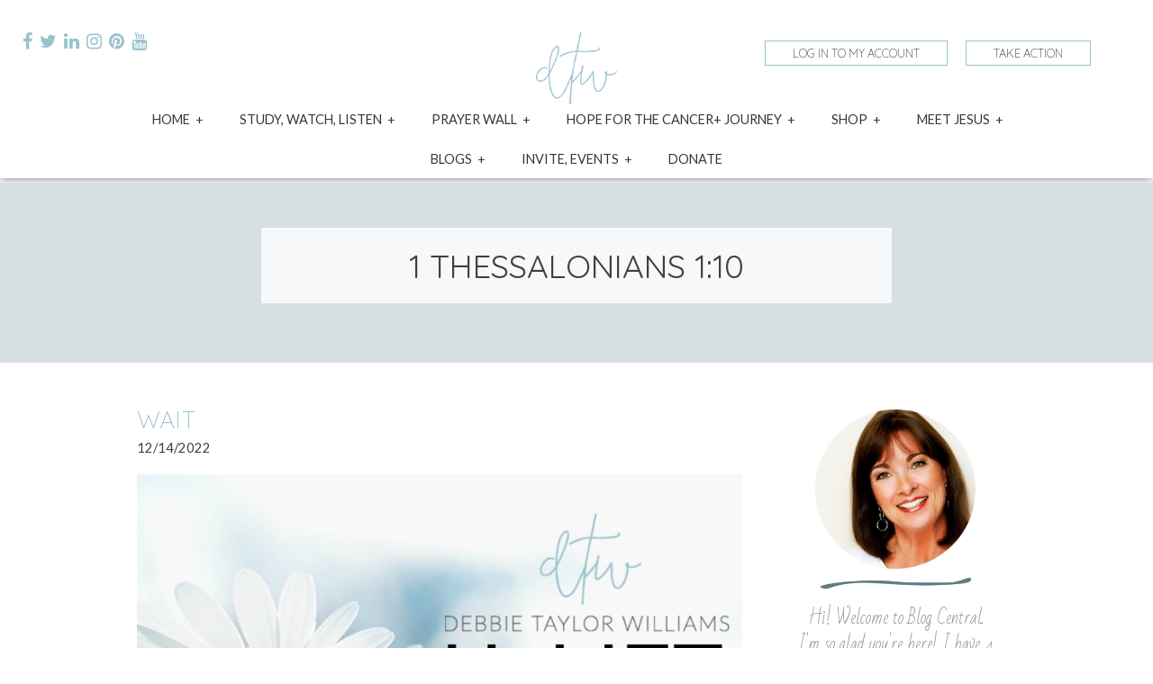

--- FILE ---
content_type: text/html; charset=UTF-8
request_url: https://debbietaylorwilliams.com/tag/1-thessalonians-110/?doing_wp_cron=1685694984.9427580833435058593750
body_size: 28844
content:
<!DOCTYPE html>
<html lang="en-US">
<head>
<meta charset="UTF-8">
<meta name="viewport" content="width=device-width, initial-scale=1">
<link rel="profile" href="https://gmpg.org/xfn/11">

<meta name='robots' content='index, follow, max-image-preview:large, max-snippet:-1, max-video-preview:-1' />
	<style>img:is([sizes="auto" i], [sizes^="auto," i]) { contain-intrinsic-size: 3000px 1500px }</style>
	
	<!-- This site is optimized with the Yoast SEO plugin v26.8 - https://yoast.com/product/yoast-seo-wordpress/ -->
	<title>1 Thessalonians 1:10 Archives | Debbie Taylor Williams - Hill Country Ministries</title>
	<link rel="canonical" href="https://debbietaylorwilliams.com/tag/1-thessalonians-110/" />
	<meta property="og:locale" content="en_US" />
	<meta property="og:type" content="article" />
	<meta property="og:title" content="1 Thessalonians 1:10 Archives | Debbie Taylor Williams - Hill Country Ministries" />
	<meta property="og:url" content="https://debbietaylorwilliams.com/tag/1-thessalonians-110/" />
	<meta property="og:site_name" content="Debbie Taylor Williams - Hill Country Ministries" />
	<meta name="twitter:card" content="summary_large_image" />
	<meta name="twitter:site" content="@debbietwilliams" />
	<script type="application/ld+json" class="yoast-schema-graph">{"@context":"https://schema.org","@graph":[{"@type":"CollectionPage","@id":"https://debbietaylorwilliams.com/tag/1-thessalonians-110/","url":"https://debbietaylorwilliams.com/tag/1-thessalonians-110/","name":"1 Thessalonians 1:10 Archives | Debbie Taylor Williams - Hill Country Ministries","isPartOf":{"@id":"https://debbietaylorwilliams.com/#website"},"primaryImageOfPage":{"@id":"https://debbietaylorwilliams.com/tag/1-thessalonians-110/#primaryimage"},"image":{"@id":"https://debbietaylorwilliams.com/tag/1-thessalonians-110/#primaryimage"},"thumbnailUrl":"https://debbietaylorwilliams.com/wp-content/uploads/2018/11/UpLIFT-Image-2.jpg","breadcrumb":{"@id":"https://debbietaylorwilliams.com/tag/1-thessalonians-110/#breadcrumb"},"inLanguage":"en-US"},{"@type":"ImageObject","inLanguage":"en-US","@id":"https://debbietaylorwilliams.com/tag/1-thessalonians-110/#primaryimage","url":"https://debbietaylorwilliams.com/wp-content/uploads/2018/11/UpLIFT-Image-2.jpg","contentUrl":"https://debbietaylorwilliams.com/wp-content/uploads/2018/11/UpLIFT-Image-2.jpg","width":1600,"height":1600},{"@type":"BreadcrumbList","@id":"https://debbietaylorwilliams.com/tag/1-thessalonians-110/#breadcrumb","itemListElement":[{"@type":"ListItem","position":1,"name":"Home","item":"https://debbietaylorwilliams.com/"},{"@type":"ListItem","position":2,"name":"1 Thessalonians 1:10"}]},{"@type":"WebSite","@id":"https://debbietaylorwilliams.com/#website","url":"https://debbietaylorwilliams.com/","name":"Debbie Taylor Williams - Hill Country Ministries","description":"Spreading the Word and Love of God","publisher":{"@id":"https://debbietaylorwilliams.com/#organization"},"potentialAction":[{"@type":"SearchAction","target":{"@type":"EntryPoint","urlTemplate":"https://debbietaylorwilliams.com/?s={search_term_string}"},"query-input":{"@type":"PropertyValueSpecification","valueRequired":true,"valueName":"search_term_string"}}],"inLanguage":"en-US"},{"@type":"Organization","@id":"https://debbietaylorwilliams.com/#organization","name":"Debbie Taylor Williams - Hill Country Ministries","url":"https://debbietaylorwilliams.com/","logo":{"@type":"ImageObject","inLanguage":"en-US","@id":"https://debbietaylorwilliams.com/#/schema/logo/image/","url":"https://secureservercdn.net/192.169.220.85/t5g.966.myftpupload.com/wp-content/uploads/2017/05/dtwBlue.png?time=1617727788","contentUrl":"https://secureservercdn.net/192.169.220.85/t5g.966.myftpupload.com/wp-content/uploads/2017/05/dtwBlue.png?time=1617727788","width":492,"height":442,"caption":"Debbie Taylor Williams - Hill Country Ministries"},"image":{"@id":"https://debbietaylorwilliams.com/#/schema/logo/image/"},"sameAs":["https://www.facebook.com/debbie.taylor.williams1","https://x.com/debbietwilliams","https://www.linkedin.com/in/debbietaylorwilliams","https://www.pinterest.com/dtwpintrest/","https://www.youtube.com/channel/UClM1l-DdzztbdimuHpO9Awg"]}]}</script>
	<!-- / Yoast SEO plugin. -->


<link rel='dns-prefetch' href='//static.addtoany.com' />
<link rel='dns-prefetch' href='//www.googletagmanager.com' />
<link rel='dns-prefetch' href='//fonts.googleapis.com' />
<link rel="alternate" type="application/rss+xml" title="Debbie Taylor Williams - Hill Country Ministries &raquo; Feed" href="https://debbietaylorwilliams.com/feed/" />
<link rel="alternate" type="application/rss+xml" title="Debbie Taylor Williams - Hill Country Ministries &raquo; Comments Feed" href="https://debbietaylorwilliams.com/comments/feed/" />
<link rel="alternate" type="text/calendar" title="Debbie Taylor Williams - Hill Country Ministries &raquo; iCal Feed" href="https://debbietaylorwilliams.com/events/?ical=1" />
<link rel="alternate" type="application/rss+xml" title="Debbie Taylor Williams - Hill Country Ministries &raquo; 1 Thessalonians 1:10 Tag Feed" href="https://debbietaylorwilliams.com/tag/1-thessalonians-110/feed/" />
<script type="text/javascript">
/* <![CDATA[ */
window._wpemojiSettings = {"baseUrl":"https:\/\/s.w.org\/images\/core\/emoji\/16.0.1\/72x72\/","ext":".png","svgUrl":"https:\/\/s.w.org\/images\/core\/emoji\/16.0.1\/svg\/","svgExt":".svg","source":{"concatemoji":"https:\/\/debbietaylorwilliams.com\/wp-includes\/js\/wp-emoji-release.min.js?ver=6.8.3"}};
/*! This file is auto-generated */
!function(s,n){var o,i,e;function c(e){try{var t={supportTests:e,timestamp:(new Date).valueOf()};sessionStorage.setItem(o,JSON.stringify(t))}catch(e){}}function p(e,t,n){e.clearRect(0,0,e.canvas.width,e.canvas.height),e.fillText(t,0,0);var t=new Uint32Array(e.getImageData(0,0,e.canvas.width,e.canvas.height).data),a=(e.clearRect(0,0,e.canvas.width,e.canvas.height),e.fillText(n,0,0),new Uint32Array(e.getImageData(0,0,e.canvas.width,e.canvas.height).data));return t.every(function(e,t){return e===a[t]})}function u(e,t){e.clearRect(0,0,e.canvas.width,e.canvas.height),e.fillText(t,0,0);for(var n=e.getImageData(16,16,1,1),a=0;a<n.data.length;a++)if(0!==n.data[a])return!1;return!0}function f(e,t,n,a){switch(t){case"flag":return n(e,"\ud83c\udff3\ufe0f\u200d\u26a7\ufe0f","\ud83c\udff3\ufe0f\u200b\u26a7\ufe0f")?!1:!n(e,"\ud83c\udde8\ud83c\uddf6","\ud83c\udde8\u200b\ud83c\uddf6")&&!n(e,"\ud83c\udff4\udb40\udc67\udb40\udc62\udb40\udc65\udb40\udc6e\udb40\udc67\udb40\udc7f","\ud83c\udff4\u200b\udb40\udc67\u200b\udb40\udc62\u200b\udb40\udc65\u200b\udb40\udc6e\u200b\udb40\udc67\u200b\udb40\udc7f");case"emoji":return!a(e,"\ud83e\udedf")}return!1}function g(e,t,n,a){var r="undefined"!=typeof WorkerGlobalScope&&self instanceof WorkerGlobalScope?new OffscreenCanvas(300,150):s.createElement("canvas"),o=r.getContext("2d",{willReadFrequently:!0}),i=(o.textBaseline="top",o.font="600 32px Arial",{});return e.forEach(function(e){i[e]=t(o,e,n,a)}),i}function t(e){var t=s.createElement("script");t.src=e,t.defer=!0,s.head.appendChild(t)}"undefined"!=typeof Promise&&(o="wpEmojiSettingsSupports",i=["flag","emoji"],n.supports={everything:!0,everythingExceptFlag:!0},e=new Promise(function(e){s.addEventListener("DOMContentLoaded",e,{once:!0})}),new Promise(function(t){var n=function(){try{var e=JSON.parse(sessionStorage.getItem(o));if("object"==typeof e&&"number"==typeof e.timestamp&&(new Date).valueOf()<e.timestamp+604800&&"object"==typeof e.supportTests)return e.supportTests}catch(e){}return null}();if(!n){if("undefined"!=typeof Worker&&"undefined"!=typeof OffscreenCanvas&&"undefined"!=typeof URL&&URL.createObjectURL&&"undefined"!=typeof Blob)try{var e="postMessage("+g.toString()+"("+[JSON.stringify(i),f.toString(),p.toString(),u.toString()].join(",")+"));",a=new Blob([e],{type:"text/javascript"}),r=new Worker(URL.createObjectURL(a),{name:"wpTestEmojiSupports"});return void(r.onmessage=function(e){c(n=e.data),r.terminate(),t(n)})}catch(e){}c(n=g(i,f,p,u))}t(n)}).then(function(e){for(var t in e)n.supports[t]=e[t],n.supports.everything=n.supports.everything&&n.supports[t],"flag"!==t&&(n.supports.everythingExceptFlag=n.supports.everythingExceptFlag&&n.supports[t]);n.supports.everythingExceptFlag=n.supports.everythingExceptFlag&&!n.supports.flag,n.DOMReady=!1,n.readyCallback=function(){n.DOMReady=!0}}).then(function(){return e}).then(function(){var e;n.supports.everything||(n.readyCallback(),(e=n.source||{}).concatemoji?t(e.concatemoji):e.wpemoji&&e.twemoji&&(t(e.twemoji),t(e.wpemoji)))}))}((window,document),window._wpemojiSettings);
/* ]]> */
</script>
<link rel='stylesheet' id='sgr-css' href='https://debbietaylorwilliams.com/wp-content/plugins/simple-google-recaptcha/sgr.css?ver=1663545603' type='text/css' media='all' />
<link rel='stylesheet' id='formidable-css' href='https://debbietaylorwilliams.com/wp-content/plugins/formidable/css/formidableforms.css?ver=1141635' type='text/css' media='all' />
<link rel='stylesheet' id='godaddy-payments-payinperson-main-styles-css' href='https://debbietaylorwilliams.com/wp-content/mu-plugins/vendor/godaddy/mwc-core/assets/css/pay-in-person-method.css' type='text/css' media='all' />
<link rel='stylesheet' id='PrayerEngineFrontendStyles-css' href='https://debbietaylorwilliams.com/wp-content/plugins/prayerengine_plugin/css/pe_styles.css?ver=6.8.3' type='text/css' media='all' />
<link rel='stylesheet' id='sbi_styles-css' href='https://debbietaylorwilliams.com/wp-content/plugins/instagram-feed/css/sbi-styles.min.css?ver=6.10.0' type='text/css' media='all' />
<style id='wp-emoji-styles-inline-css' type='text/css'>

	img.wp-smiley, img.emoji {
		display: inline !important;
		border: none !important;
		box-shadow: none !important;
		height: 1em !important;
		width: 1em !important;
		margin: 0 0.07em !important;
		vertical-align: -0.1em !important;
		background: none !important;
		padding: 0 !important;
	}
</style>
<link rel='stylesheet' id='wp-block-library-css' href='https://debbietaylorwilliams.com/wp-includes/css/dist/block-library/style.min.css?ver=6.8.3' type='text/css' media='all' />
<style id='classic-theme-styles-inline-css' type='text/css'>
/*! This file is auto-generated */
.wp-block-button__link{color:#fff;background-color:#32373c;border-radius:9999px;box-shadow:none;text-decoration:none;padding:calc(.667em + 2px) calc(1.333em + 2px);font-size:1.125em}.wp-block-file__button{background:#32373c;color:#fff;text-decoration:none}
</style>
<link rel='stylesheet' id='mpp_gutenberg-css' href='https://debbietaylorwilliams.com/wp-content/plugins/metronet-profile-picture/dist/blocks.style.build.css?ver=2.6.3' type='text/css' media='all' />
<style id='global-styles-inline-css' type='text/css'>
:root{--wp--preset--aspect-ratio--square: 1;--wp--preset--aspect-ratio--4-3: 4/3;--wp--preset--aspect-ratio--3-4: 3/4;--wp--preset--aspect-ratio--3-2: 3/2;--wp--preset--aspect-ratio--2-3: 2/3;--wp--preset--aspect-ratio--16-9: 16/9;--wp--preset--aspect-ratio--9-16: 9/16;--wp--preset--color--black: #000000;--wp--preset--color--cyan-bluish-gray: #abb8c3;--wp--preset--color--white: #ffffff;--wp--preset--color--pale-pink: #f78da7;--wp--preset--color--vivid-red: #cf2e2e;--wp--preset--color--luminous-vivid-orange: #ff6900;--wp--preset--color--luminous-vivid-amber: #fcb900;--wp--preset--color--light-green-cyan: #7bdcb5;--wp--preset--color--vivid-green-cyan: #00d084;--wp--preset--color--pale-cyan-blue: #8ed1fc;--wp--preset--color--vivid-cyan-blue: #0693e3;--wp--preset--color--vivid-purple: #9b51e0;--wp--preset--gradient--vivid-cyan-blue-to-vivid-purple: linear-gradient(135deg,rgba(6,147,227,1) 0%,rgb(155,81,224) 100%);--wp--preset--gradient--light-green-cyan-to-vivid-green-cyan: linear-gradient(135deg,rgb(122,220,180) 0%,rgb(0,208,130) 100%);--wp--preset--gradient--luminous-vivid-amber-to-luminous-vivid-orange: linear-gradient(135deg,rgba(252,185,0,1) 0%,rgba(255,105,0,1) 100%);--wp--preset--gradient--luminous-vivid-orange-to-vivid-red: linear-gradient(135deg,rgba(255,105,0,1) 0%,rgb(207,46,46) 100%);--wp--preset--gradient--very-light-gray-to-cyan-bluish-gray: linear-gradient(135deg,rgb(238,238,238) 0%,rgb(169,184,195) 100%);--wp--preset--gradient--cool-to-warm-spectrum: linear-gradient(135deg,rgb(74,234,220) 0%,rgb(151,120,209) 20%,rgb(207,42,186) 40%,rgb(238,44,130) 60%,rgb(251,105,98) 80%,rgb(254,248,76) 100%);--wp--preset--gradient--blush-light-purple: linear-gradient(135deg,rgb(255,206,236) 0%,rgb(152,150,240) 100%);--wp--preset--gradient--blush-bordeaux: linear-gradient(135deg,rgb(254,205,165) 0%,rgb(254,45,45) 50%,rgb(107,0,62) 100%);--wp--preset--gradient--luminous-dusk: linear-gradient(135deg,rgb(255,203,112) 0%,rgb(199,81,192) 50%,rgb(65,88,208) 100%);--wp--preset--gradient--pale-ocean: linear-gradient(135deg,rgb(255,245,203) 0%,rgb(182,227,212) 50%,rgb(51,167,181) 100%);--wp--preset--gradient--electric-grass: linear-gradient(135deg,rgb(202,248,128) 0%,rgb(113,206,126) 100%);--wp--preset--gradient--midnight: linear-gradient(135deg,rgb(2,3,129) 0%,rgb(40,116,252) 100%);--wp--preset--font-size--small: 13px;--wp--preset--font-size--medium: 20px;--wp--preset--font-size--large: 36px;--wp--preset--font-size--x-large: 42px;--wp--preset--spacing--20: 0.44rem;--wp--preset--spacing--30: 0.67rem;--wp--preset--spacing--40: 1rem;--wp--preset--spacing--50: 1.5rem;--wp--preset--spacing--60: 2.25rem;--wp--preset--spacing--70: 3.38rem;--wp--preset--spacing--80: 5.06rem;--wp--preset--shadow--natural: 6px 6px 9px rgba(0, 0, 0, 0.2);--wp--preset--shadow--deep: 12px 12px 50px rgba(0, 0, 0, 0.4);--wp--preset--shadow--sharp: 6px 6px 0px rgba(0, 0, 0, 0.2);--wp--preset--shadow--outlined: 6px 6px 0px -3px rgba(255, 255, 255, 1), 6px 6px rgba(0, 0, 0, 1);--wp--preset--shadow--crisp: 6px 6px 0px rgba(0, 0, 0, 1);}:where(.is-layout-flex){gap: 0.5em;}:where(.is-layout-grid){gap: 0.5em;}body .is-layout-flex{display: flex;}.is-layout-flex{flex-wrap: wrap;align-items: center;}.is-layout-flex > :is(*, div){margin: 0;}body .is-layout-grid{display: grid;}.is-layout-grid > :is(*, div){margin: 0;}:where(.wp-block-columns.is-layout-flex){gap: 2em;}:where(.wp-block-columns.is-layout-grid){gap: 2em;}:where(.wp-block-post-template.is-layout-flex){gap: 1.25em;}:where(.wp-block-post-template.is-layout-grid){gap: 1.25em;}.has-black-color{color: var(--wp--preset--color--black) !important;}.has-cyan-bluish-gray-color{color: var(--wp--preset--color--cyan-bluish-gray) !important;}.has-white-color{color: var(--wp--preset--color--white) !important;}.has-pale-pink-color{color: var(--wp--preset--color--pale-pink) !important;}.has-vivid-red-color{color: var(--wp--preset--color--vivid-red) !important;}.has-luminous-vivid-orange-color{color: var(--wp--preset--color--luminous-vivid-orange) !important;}.has-luminous-vivid-amber-color{color: var(--wp--preset--color--luminous-vivid-amber) !important;}.has-light-green-cyan-color{color: var(--wp--preset--color--light-green-cyan) !important;}.has-vivid-green-cyan-color{color: var(--wp--preset--color--vivid-green-cyan) !important;}.has-pale-cyan-blue-color{color: var(--wp--preset--color--pale-cyan-blue) !important;}.has-vivid-cyan-blue-color{color: var(--wp--preset--color--vivid-cyan-blue) !important;}.has-vivid-purple-color{color: var(--wp--preset--color--vivid-purple) !important;}.has-black-background-color{background-color: var(--wp--preset--color--black) !important;}.has-cyan-bluish-gray-background-color{background-color: var(--wp--preset--color--cyan-bluish-gray) !important;}.has-white-background-color{background-color: var(--wp--preset--color--white) !important;}.has-pale-pink-background-color{background-color: var(--wp--preset--color--pale-pink) !important;}.has-vivid-red-background-color{background-color: var(--wp--preset--color--vivid-red) !important;}.has-luminous-vivid-orange-background-color{background-color: var(--wp--preset--color--luminous-vivid-orange) !important;}.has-luminous-vivid-amber-background-color{background-color: var(--wp--preset--color--luminous-vivid-amber) !important;}.has-light-green-cyan-background-color{background-color: var(--wp--preset--color--light-green-cyan) !important;}.has-vivid-green-cyan-background-color{background-color: var(--wp--preset--color--vivid-green-cyan) !important;}.has-pale-cyan-blue-background-color{background-color: var(--wp--preset--color--pale-cyan-blue) !important;}.has-vivid-cyan-blue-background-color{background-color: var(--wp--preset--color--vivid-cyan-blue) !important;}.has-vivid-purple-background-color{background-color: var(--wp--preset--color--vivid-purple) !important;}.has-black-border-color{border-color: var(--wp--preset--color--black) !important;}.has-cyan-bluish-gray-border-color{border-color: var(--wp--preset--color--cyan-bluish-gray) !important;}.has-white-border-color{border-color: var(--wp--preset--color--white) !important;}.has-pale-pink-border-color{border-color: var(--wp--preset--color--pale-pink) !important;}.has-vivid-red-border-color{border-color: var(--wp--preset--color--vivid-red) !important;}.has-luminous-vivid-orange-border-color{border-color: var(--wp--preset--color--luminous-vivid-orange) !important;}.has-luminous-vivid-amber-border-color{border-color: var(--wp--preset--color--luminous-vivid-amber) !important;}.has-light-green-cyan-border-color{border-color: var(--wp--preset--color--light-green-cyan) !important;}.has-vivid-green-cyan-border-color{border-color: var(--wp--preset--color--vivid-green-cyan) !important;}.has-pale-cyan-blue-border-color{border-color: var(--wp--preset--color--pale-cyan-blue) !important;}.has-vivid-cyan-blue-border-color{border-color: var(--wp--preset--color--vivid-cyan-blue) !important;}.has-vivid-purple-border-color{border-color: var(--wp--preset--color--vivid-purple) !important;}.has-vivid-cyan-blue-to-vivid-purple-gradient-background{background: var(--wp--preset--gradient--vivid-cyan-blue-to-vivid-purple) !important;}.has-light-green-cyan-to-vivid-green-cyan-gradient-background{background: var(--wp--preset--gradient--light-green-cyan-to-vivid-green-cyan) !important;}.has-luminous-vivid-amber-to-luminous-vivid-orange-gradient-background{background: var(--wp--preset--gradient--luminous-vivid-amber-to-luminous-vivid-orange) !important;}.has-luminous-vivid-orange-to-vivid-red-gradient-background{background: var(--wp--preset--gradient--luminous-vivid-orange-to-vivid-red) !important;}.has-very-light-gray-to-cyan-bluish-gray-gradient-background{background: var(--wp--preset--gradient--very-light-gray-to-cyan-bluish-gray) !important;}.has-cool-to-warm-spectrum-gradient-background{background: var(--wp--preset--gradient--cool-to-warm-spectrum) !important;}.has-blush-light-purple-gradient-background{background: var(--wp--preset--gradient--blush-light-purple) !important;}.has-blush-bordeaux-gradient-background{background: var(--wp--preset--gradient--blush-bordeaux) !important;}.has-luminous-dusk-gradient-background{background: var(--wp--preset--gradient--luminous-dusk) !important;}.has-pale-ocean-gradient-background{background: var(--wp--preset--gradient--pale-ocean) !important;}.has-electric-grass-gradient-background{background: var(--wp--preset--gradient--electric-grass) !important;}.has-midnight-gradient-background{background: var(--wp--preset--gradient--midnight) !important;}.has-small-font-size{font-size: var(--wp--preset--font-size--small) !important;}.has-medium-font-size{font-size: var(--wp--preset--font-size--medium) !important;}.has-large-font-size{font-size: var(--wp--preset--font-size--large) !important;}.has-x-large-font-size{font-size: var(--wp--preset--font-size--x-large) !important;}
:where(.wp-block-post-template.is-layout-flex){gap: 1.25em;}:where(.wp-block-post-template.is-layout-grid){gap: 1.25em;}
:where(.wp-block-columns.is-layout-flex){gap: 2em;}:where(.wp-block-columns.is-layout-grid){gap: 2em;}
:root :where(.wp-block-pullquote){font-size: 1.5em;line-height: 1.6;}
</style>
<link rel='stylesheet' id='categories-images-styles-css' href='https://debbietaylorwilliams.com/wp-content/plugins/categories-images/assets/css/zci-styles.css?ver=3.3.1' type='text/css' media='all' />
<link rel='stylesheet' id='woocommerce-layout-css' href='https://debbietaylorwilliams.com/wp-content/plugins/woocommerce/assets/css/woocommerce-layout.css?ver=10.4.3' type='text/css' media='all' />
<link rel='stylesheet' id='woocommerce-smallscreen-css' href='https://debbietaylorwilliams.com/wp-content/plugins/woocommerce/assets/css/woocommerce-smallscreen.css?ver=10.4.3' type='text/css' media='only screen and (max-width: 768px)' />
<link rel='stylesheet' id='woocommerce-general-css' href='https://debbietaylorwilliams.com/wp-content/plugins/woocommerce/assets/css/woocommerce.css?ver=10.4.3' type='text/css' media='all' />
<style id='woocommerce-inline-inline-css' type='text/css'>
.woocommerce form .form-row .required { visibility: visible; }
</style>
<link rel='stylesheet' id='wp-components-css' href='https://debbietaylorwilliams.com/wp-includes/css/dist/components/style.min.css?ver=6.8.3' type='text/css' media='all' />
<link rel='stylesheet' id='godaddy-styles-css' href='https://debbietaylorwilliams.com/wp-content/mu-plugins/vendor/wpex/godaddy-launch/includes/Dependencies/GoDaddy/Styles/build/latest.css?ver=2.0.2' type='text/css' media='all' />
<link rel='stylesheet' id='woocommerce-pre-orders-main-css-css' href='https://debbietaylorwilliams.com/wp-content/plugins/pre-orders-for-woocommerce/media/css/main.css?ver=2.3' type='text/css' media='all' />
<link rel='stylesheet' id='parent-style-css' href='https://debbietaylorwilliams.com/wp-content/themes/dtw_starter/style.css?ver=6.8.3' type='text/css' media='all' />
<link rel='stylesheet' id='child-style-css' href='https://debbietaylorwilliams.com/wp-content/themes/dtw/style.css?ver=1.6' type='text/css' media='all' />
<link rel='stylesheet' id='sv-googlefonts-css' href='https://fonts.googleapis.com/css?family=Lato%3A100%2C100i%2C300%2C300i%2C400%2C400i%2C700%2C700i%2C900%2C900i%7CQuicksand%3A300%2C400%2C500%2C700%7CBad+Script&#038;ver=6.8.3' type='text/css' media='all' />
<link rel='stylesheet' id='sv-style-css' href='https://debbietaylorwilliams.com/wp-content/themes/dtw/style.css?ver=1.0' type='text/css' media='all' />
<link rel='stylesheet' id='addtoany-css' href='https://debbietaylorwilliams.com/wp-content/plugins/add-to-any/addtoany.min.css?ver=1.16' type='text/css' media='all' />
<link rel='stylesheet' id='woocommerce-nyp-css' href='https://debbietaylorwilliams.com/wp-content/plugins/woocommerce-name-your-price/assets/css/frontend/name-your-price.min.css?ver=3.7.0' type='text/css' media='all' />
<!--n2css--><!--n2js--><script type="text/javascript" src="https://debbietaylorwilliams.com/wp-includes/js/jquery/jquery.js?ver=6.8.3" id="jquery-js"></script>
<script type="text/javascript" id="sgr-js-extra">
/* <![CDATA[ */
var sgr = {"sgr_site_key":"6LdC_d0gAAAAAJYwNidTGmeB4eEGm5Y_uQ8Pg4qI"};
/* ]]> */
</script>
<script type="text/javascript" src="https://debbietaylorwilliams.com/wp-content/plugins/simple-google-recaptcha/sgr.js?ver=1663545603" id="sgr-js"></script>
<script type="text/javascript" id="PrayerEngineFrontendJavascript-js-extra">
/* <![CDATA[ */
var peajax = {"ajaxurl":"https:\/\/debbietaylorwilliams.com\/wp-admin\/admin-ajax.php"};
/* ]]> */
</script>
<script type="text/javascript" src="https://debbietaylorwilliams.com/wp-content/plugins/prayerengine_plugin/js/prayerwall210.js?ver=6.8.3" id="PrayerEngineFrontendJavascript-js"></script>
<script type="text/javascript" id="addtoany-core-js-before">
/* <![CDATA[ */
window.a2a_config=window.a2a_config||{};a2a_config.callbacks=[];a2a_config.overlays=[];a2a_config.templates={};
a2a_config.icon_color="#98c2ce";
/* ]]> */
</script>
<script type="text/javascript" defer src="https://static.addtoany.com/menu/page.js" id="addtoany-core-js"></script>
<script type="text/javascript" defer src="https://debbietaylorwilliams.com/wp-content/plugins/add-to-any/addtoany.min.js?ver=1.1" id="addtoany-jquery-js"></script>
<script type="text/javascript" src="https://debbietaylorwilliams.com/wp-content/plugins/woocommerce/assets/js/jquery-blockui/jquery.blockUI.min.js?ver=2.7.0-wc.10.4.3" id="wc-jquery-blockui-js" defer="defer" data-wp-strategy="defer"></script>
<script type="text/javascript" id="wc-add-to-cart-js-extra">
/* <![CDATA[ */
var wc_add_to_cart_params = {"ajax_url":"\/wp-admin\/admin-ajax.php","wc_ajax_url":"\/?wc-ajax=%%endpoint%%","i18n_view_cart":"View cart","cart_url":"https:\/\/debbietaylorwilliams.com\/cart\/","is_cart":"","cart_redirect_after_add":"yes"};
/* ]]> */
</script>
<script type="text/javascript" src="https://debbietaylorwilliams.com/wp-content/plugins/woocommerce/assets/js/frontend/add-to-cart.min.js?ver=10.4.3" id="wc-add-to-cart-js" defer="defer" data-wp-strategy="defer"></script>
<script type="text/javascript" src="https://debbietaylorwilliams.com/wp-content/plugins/woocommerce/assets/js/js-cookie/js.cookie.min.js?ver=2.1.4-wc.10.4.3" id="wc-js-cookie-js" defer="defer" data-wp-strategy="defer"></script>
<script type="text/javascript" id="woocommerce-js-extra">
/* <![CDATA[ */
var woocommerce_params = {"ajax_url":"\/wp-admin\/admin-ajax.php","wc_ajax_url":"\/?wc-ajax=%%endpoint%%","i18n_password_show":"Show password","i18n_password_hide":"Hide password"};
/* ]]> */
</script>
<script type="text/javascript" src="https://debbietaylorwilliams.com/wp-content/plugins/woocommerce/assets/js/frontend/woocommerce.min.js?ver=10.4.3" id="woocommerce-js" defer="defer" data-wp-strategy="defer"></script>

<!-- Google tag (gtag.js) snippet added by Site Kit -->
<!-- Google Analytics snippet added by Site Kit -->
<script type="text/javascript" src="https://www.googletagmanager.com/gtag/js?id=GT-KF85TZG" id="google_gtagjs-js" async></script>
<script type="text/javascript" id="google_gtagjs-js-after">
/* <![CDATA[ */
window.dataLayer = window.dataLayer || [];function gtag(){dataLayer.push(arguments);}
gtag("set","linker",{"domains":["debbietaylorwilliams.com"]});
gtag("js", new Date());
gtag("set", "developer_id.dZTNiMT", true);
gtag("config", "GT-KF85TZG");
/* ]]> */
</script>
<link rel="https://api.w.org/" href="https://debbietaylorwilliams.com/wp-json/" /><link rel="alternate" title="JSON" type="application/json" href="https://debbietaylorwilliams.com/wp-json/wp/v2/tags/2203" /><link rel="EditURI" type="application/rsd+xml" title="RSD" href="https://debbietaylorwilliams.com/xmlrpc.php?rsd" />
<meta name="generator" content="WordPress 6.8.3" />
<meta name="generator" content="WooCommerce 10.4.3" />
<style>
		#category-posts-4-internal ul {padding: 0;}
#category-posts-4-internal .cat-post-item img {max-width: initial; max-height: initial; margin: initial;}
#category-posts-4-internal .cat-post-author {margin-bottom: 0;}
#category-posts-4-internal .cat-post-thumbnail {margin: 5px 10px 5px 0;}
#category-posts-4-internal .cat-post-item:before {content: ""; clear: both;}
#category-posts-4-internal .cat-post-excerpt-more {display: inline-block;}
#category-posts-4-internal .cat-post-item {list-style: none; margin: 3px 0 10px; padding: 3px 0;}
#category-posts-4-internal .cat-post-item:after {content: ""; display: table;	clear: both;}
#category-posts-4-internal .cat-post-item .cat-post-title {overflow: hidden;text-overflow: ellipsis;white-space: initial;display: -webkit-box;-webkit-line-clamp: 2;-webkit-box-orient: vertical;padding-bottom: 0 !important;}
#category-posts-4-internal .cat-post-item:after {content: ""; display: table;	clear: both;}
#category-posts-4-internal .cat-post-thumbnail {display:block; float:left; margin:5px 10px 5px 0;}
#category-posts-4-internal .cat-post-crop {overflow:hidden;display:block;}
#category-posts-4-internal p {margin:5px 0 0 0}
#category-posts-4-internal li > div {margin:5px 0 0 0; clear:both;}
#category-posts-4-internal .dashicons {vertical-align:middle;}
#category-posts-4-internal .cat-post-thumbnail .cat-post-crop img {height: 150px;}
#category-posts-4-internal .cat-post-thumbnail .cat-post-crop img {width: 150px;}
#category-posts-4-internal .cat-post-thumbnail .cat-post-crop img {object-fit: cover; max-width: 100%; display: block;}
#category-posts-4-internal .cat-post-thumbnail .cat-post-crop-not-supported img {width: 100%;}
#category-posts-4-internal .cat-post-thumbnail {max-width:100%;}
#category-posts-4-internal .cat-post-item img {margin: initial;}
#category-posts-4-internal .cat-post-scale img {margin: initial; padding-bottom: 0 !important; -webkit-transition: all 0.3s ease; -moz-transition: all 0.3s ease; -ms-transition: all 0.3s ease; -o-transition: all 0.3s ease; transition: all 0.3s ease;}
#category-posts-4-internal .cat-post-scale:hover img {-webkit-transform: scale(1.1, 1.1); -ms-transform: scale(1.1, 1.1); transform: scale(1.1, 1.1);}
#category-posts-6-internal ul {padding: 0;}
#category-posts-6-internal .cat-post-item img {max-width: initial; max-height: initial; margin: initial;}
#category-posts-6-internal .cat-post-author {margin-bottom: 0;}
#category-posts-6-internal .cat-post-thumbnail {margin: 5px 10px 5px 0;}
#category-posts-6-internal .cat-post-item:before {content: ""; clear: both;}
#category-posts-6-internal .cat-post-excerpt-more {display: inline-block;}
#category-posts-6-internal .cat-post-item {list-style: none; margin: 3px 0 10px; padding: 3px 0;}
#category-posts-6-internal .cat-post-current .cat-post-title {font-weight: bold; text-transform: uppercase;}
#category-posts-6-internal [class*=cat-post-tax] {font-size: 0.85em;}
#category-posts-6-internal [class*=cat-post-tax] * {display:inline-block;}
#category-posts-6-internal .cat-post-item:after {content: ""; display: table;	clear: both;}
#category-posts-6-internal .cat-post-item .cat-post-title {overflow: hidden;text-overflow: ellipsis;white-space: initial;display: -webkit-box;-webkit-line-clamp: 2;-webkit-box-orient: vertical;padding-bottom: 0 !important;}
#category-posts-6-internal .cat-post-item:after {content: ""; display: table;	clear: both;}
#category-posts-6-internal .cat-post-thumbnail {display:block; float:left; margin:5px 10px 5px 0;}
#category-posts-6-internal .cat-post-crop {overflow:hidden;display:block;}
#category-posts-6-internal p {margin:5px 0 0 0}
#category-posts-6-internal li > div {margin:5px 0 0 0; clear:both;}
#category-posts-6-internal .dashicons {vertical-align:middle;}
#category-posts-6-internal .cat-post-thumbnail .cat-post-crop img {height: 150px;}
#category-posts-6-internal .cat-post-thumbnail .cat-post-crop img {width: 150px;}
#category-posts-6-internal .cat-post-thumbnail .cat-post-crop img {object-fit: cover; max-width: 100%; display: block;}
#category-posts-6-internal .cat-post-thumbnail .cat-post-crop-not-supported img {width: 100%;}
#category-posts-6-internal .cat-post-thumbnail {max-width:100%;}
#category-posts-6-internal .cat-post-item img {margin: initial;}
#category-posts-5-internal ul {padding: 0;}
#category-posts-5-internal .cat-post-item img {max-width: initial; max-height: initial; margin: initial;}
#category-posts-5-internal .cat-post-author {margin-bottom: 0;}
#category-posts-5-internal .cat-post-thumbnail {margin: 5px 10px 5px 0;}
#category-posts-5-internal .cat-post-item:before {content: ""; clear: both;}
#category-posts-5-internal .cat-post-excerpt-more {display: inline-block;}
#category-posts-5-internal .cat-post-item {list-style: none; margin: 3px 0 10px; padding: 3px 0;}
#category-posts-5-internal .cat-post-item:after {content: ""; display: table;	clear: both;}
#category-posts-5-internal .cat-post-item .cat-post-title {overflow: hidden;text-overflow: ellipsis;white-space: initial;display: -webkit-box;-webkit-line-clamp: 2;-webkit-box-orient: vertical;padding-bottom: 0 !important;}
#category-posts-5-internal .cat-post-item:after {content: ""; display: table;	clear: both;}
#category-posts-5-internal .cat-post-thumbnail {display:block; float:left; margin:5px 10px 5px 0;}
#category-posts-5-internal .cat-post-crop {overflow:hidden;display:block;}
#category-posts-5-internal p {margin:5px 0 0 0}
#category-posts-5-internal li > div {margin:5px 0 0 0; clear:both;}
#category-posts-5-internal .dashicons {vertical-align:middle;}
#category-posts-5-internal .cat-post-thumbnail .cat-post-crop img {height: 150px;}
#category-posts-5-internal .cat-post-thumbnail .cat-post-crop img {width: 150px;}
#category-posts-5-internal .cat-post-thumbnail .cat-post-crop img {object-fit: cover; max-width: 100%; display: block;}
#category-posts-5-internal .cat-post-thumbnail .cat-post-crop-not-supported img {width: 100%;}
#category-posts-5-internal .cat-post-thumbnail {max-width:100%;}
#category-posts-5-internal .cat-post-item img {margin: initial;}
#category-posts-3-internal ul {padding: 0;}
#category-posts-3-internal .cat-post-item img {max-width: initial; max-height: initial; margin: initial;}
#category-posts-3-internal .cat-post-author {margin-bottom: 0;}
#category-posts-3-internal .cat-post-thumbnail {margin: 5px 10px 5px 0;}
#category-posts-3-internal .cat-post-item:before {content: ""; clear: both;}
#category-posts-3-internal .cat-post-excerpt-more {display: inline-block;}
#category-posts-3-internal .cat-post-item {list-style: none; margin: 3px 0 10px; padding: 3px 0;}
#category-posts-3-internal .cat-post-item:after {content: ""; display: table;	clear: both;}
#category-posts-3-internal .cat-post-item .cat-post-title {overflow: hidden;text-overflow: ellipsis;white-space: initial;display: -webkit-box;-webkit-line-clamp: 2;-webkit-box-orient: vertical;padding-bottom: 0 !important;}
#category-posts-3-internal .cat-post-item:after {content: ""; display: table;	clear: both;}
#category-posts-3-internal .cat-post-thumbnail {display:block; float:left; margin:5px 10px 5px 0;}
#category-posts-3-internal .cat-post-crop {overflow:hidden;display:block;}
#category-posts-3-internal p {margin:5px 0 0 0}
#category-posts-3-internal li > div {margin:5px 0 0 0; clear:both;}
#category-posts-3-internal .dashicons {vertical-align:middle;}
#category-posts-3-internal .cat-post-thumbnail .cat-post-crop img {height: 150px;}
#category-posts-3-internal .cat-post-thumbnail .cat-post-crop img {width: 150px;}
#category-posts-3-internal .cat-post-thumbnail .cat-post-crop img {object-fit: cover; max-width: 100%; display: block;}
#category-posts-3-internal .cat-post-thumbnail .cat-post-crop-not-supported img {width: 100%;}
#category-posts-3-internal .cat-post-thumbnail {max-width:100%;}
#category-posts-3-internal .cat-post-item img {margin: initial;}
</style>
		<link type="text/css" rel="stylesheet" href="https://debbietaylorwilliams.com/wp-content/plugins/category-specific-rss-feed-menu/wp_cat_rss_style.css" />
<!-- start Simple Custom CSS and JS -->
<style type="text/css">
#menu-social {display:block; position: absolute; left: 25px; top: 30px; cursor: pointer}

@media screen and (max-width: 45em) {
	#menu-social {display: none;}
	#menu-navbars {
		display:block;
		font-family: FontAwesome;
		color: #98c2ce;
		font-size: 24px;
        font-weight: bold;
  }
}
.frontcover-container #site-navigation {display:none;}
.front-main-nav {display:none;}
.frontcover-container .front-main-nav {display:none;}

.container {
  padding-right: 15px;
  padding-left: 15px;
  margin-right: auto;
  margin-left: auto;
}
@media (min-width: 768px) {
  .container {
    width: 750px;
  }
}
@media (min-width: 992px) {
  .container {
    width: 970px;
  }
}
@media (min-width: 1200px) {
  .container {
    width: 1170px;
  }
}
.container-fluid {
  padding-right: 15px;
  padding-left: 15px;
  margin-right: auto;
  margin-left: auto;
}
.row {
  margin-right: -15px;
  margin-left: -15px;
}
.row-no-gutters {
  margin-right: 0;
  margin-left: 0;
}
.row-no-gutters [class*="col-"] {
  padding-right: 0;
  padding-left: 0;
}
.col-xs-1,
.col-sm-1,
.col-md-1,
.col-lg-1,
.col-xs-2,
.col-sm-2,
.col-md-2,
.col-lg-2,
.col-xs-3,
.col-sm-3,
.col-md-3,
.col-lg-3,
.col-xs-4,
.col-sm-4,
.col-md-4,
.col-lg-4,
.col-xs-5,
.col-sm-5,
.col-md-5,
.col-lg-5,
.col-xs-6,
.col-sm-6,
.col-md-6,
.col-lg-6,
.col-xs-7,
.col-sm-7,
.col-md-7,
.col-lg-7,
.col-xs-8,
.col-sm-8,
.col-md-8,
.col-lg-8,
.col-xs-9,
.col-sm-9,
.col-md-9,
.col-lg-9,
.col-xs-10,
.col-sm-10,
.col-md-10,
.col-lg-10,
.col-xs-11,
.col-sm-11,
.col-md-11,
.col-lg-11,
.col-xs-12,
.col-sm-12,
.col-md-12,
.col-lg-12 {
  position: relative;
  min-height: 1px;
  padding-right: 15px;
  padding-left: 15px;
}
.col-xs-1,
.col-xs-2,
.col-xs-3,
.col-xs-4,
.col-xs-5,
.col-xs-6,
.col-xs-7,
.col-xs-8,
.col-xs-9,
.col-xs-10,
.col-xs-11,
.col-xs-12 {
  float: left;
}
.col-xs-12 {
  width: 100%;
}
.col-xs-11 {
  width: 91.66666667%;
}
.col-xs-10 {
  width: 83.33333333%;
}
.col-xs-9 {
  width: 75%;
}
.col-xs-8 {
  width: 66.66666667%;
}
.col-xs-7 {
  width: 58.33333333%;
}
.col-xs-6 {
  width: 50%;
}
.col-xs-5 {
  width: 41.66666667%;
}
.col-xs-4 {
  width: 33.33333333%;
}
.col-xs-3 {
  width: 25%;
}
.col-xs-2 {
  width: 16.66666667%;
}
.col-xs-1 {
  width: 8.33333333%;
}
.col-xs-pull-12 {
  right: 100%;
}
.col-xs-pull-11 {
  right: 91.66666667%;
}
.col-xs-pull-10 {
  right: 83.33333333%;
}
.col-xs-pull-9 {
  right: 75%;
}
.col-xs-pull-8 {
  right: 66.66666667%;
}
.col-xs-pull-7 {
  right: 58.33333333%;
}
.col-xs-pull-6 {
  right: 50%;
}
.col-xs-pull-5 {
  right: 41.66666667%;
}
.col-xs-pull-4 {
  right: 33.33333333%;
}
.col-xs-pull-3 {
  right: 25%;
}
.col-xs-pull-2 {
  right: 16.66666667%;
}
.col-xs-pull-1 {
  right: 8.33333333%;
}
.col-xs-pull-0 {
  right: auto;
}
.col-xs-push-12 {
  left: 100%;
}
.col-xs-push-11 {
  left: 91.66666667%;
}
.col-xs-push-10 {
  left: 83.33333333%;
}
.col-xs-push-9 {
  left: 75%;
}
.col-xs-push-8 {
  left: 66.66666667%;
}
.col-xs-push-7 {
  left: 58.33333333%;
}
.col-xs-push-6 {
  left: 50%;
}
.col-xs-push-5 {
  left: 41.66666667%;
}
.col-xs-push-4 {
  left: 33.33333333%;
}
.col-xs-push-3 {
  left: 25%;
}
.col-xs-push-2 {
  left: 16.66666667%;
}
.col-xs-push-1 {
  left: 8.33333333%;
}
.col-xs-push-0 {
  left: auto;
}
.col-xs-offset-12 {
  margin-left: 100%;
}
.col-xs-offset-11 {
  margin-left: 91.66666667%;
}
.col-xs-offset-10 {
  margin-left: 83.33333333%;
}
.col-xs-offset-9 {
  margin-left: 75%;
}
.col-xs-offset-8 {
  margin-left: 66.66666667%;
}
.col-xs-offset-7 {
  margin-left: 58.33333333%;
}
.col-xs-offset-6 {
  margin-left: 50%;
}
.col-xs-offset-5 {
  margin-left: 41.66666667%;
}
.col-xs-offset-4 {
  margin-left: 33.33333333%;
}
.col-xs-offset-3 {
  margin-left: 25%;
}
.col-xs-offset-2 {
  margin-left: 16.66666667%;
}
.col-xs-offset-1 {
  margin-left: 8.33333333%;
}
.col-xs-offset-0 {
  margin-left: 0%;
}
@media (min-width: 768px) {
  .col-sm-1,
  .col-sm-2,
  .col-sm-3,
  .col-sm-4,
  .col-sm-5,
  .col-sm-6,
  .col-sm-7,
  .col-sm-8,
  .col-sm-9,
  .col-sm-10,
  .col-sm-11,
  .col-sm-12 {
    float: left;
  }
  .col-sm-12 {
    width: 100%;
  }
  .col-sm-11 {
    width: 91.66666667%;
  }
  .col-sm-10 {
    width: 83.33333333%;
  }
  .col-sm-9 {
    width: 75%;
  }
  .col-sm-8 {
    width: 66.66666667%;
  }
  .col-sm-7 {
    width: 58.33333333%;
  }
  .col-sm-6 {
    width: 50%;
  }
  .col-sm-5 {
    width: 41.66666667%;
  }
  .col-sm-4 {
    width: 33.33333333%;
  }
  .col-sm-3 {
    width: 25%;
  }
  .col-sm-2 {
    width: 16.66666667%;
  }
  .col-sm-1 {
    width: 8.33333333%;
  }
  .col-sm-pull-12 {
    right: 100%;
  }
  .col-sm-pull-11 {
    right: 91.66666667%;
  }
  .col-sm-pull-10 {
    right: 83.33333333%;
  }
  .col-sm-pull-9 {
    right: 75%;
  }
  .col-sm-pull-8 {
    right: 66.66666667%;
  }
  .col-sm-pull-7 {
    right: 58.33333333%;
  }
  .col-sm-pull-6 {
    right: 50%;
  }
  .col-sm-pull-5 {
    right: 41.66666667%;
  }
  .col-sm-pull-4 {
    right: 33.33333333%;
  }
  .col-sm-pull-3 {
    right: 25%;
  }
  .col-sm-pull-2 {
    right: 16.66666667%;
  }
  .col-sm-pull-1 {
    right: 8.33333333%;
  }
  .col-sm-pull-0 {
    right: auto;
  }
  .col-sm-push-12 {
    left: 100%;
  }
  .col-sm-push-11 {
    left: 91.66666667%;
  }
  .col-sm-push-10 {
    left: 83.33333333%;
  }
  .col-sm-push-9 {
    left: 75%;
  }
  .col-sm-push-8 {
    left: 66.66666667%;
  }
  .col-sm-push-7 {
    left: 58.33333333%;
  }
  .col-sm-push-6 {
    left: 50%;
  }
  .col-sm-push-5 {
    left: 41.66666667%;
  }
  .col-sm-push-4 {
    left: 33.33333333%;
  }
  .col-sm-push-3 {
    left: 25%;
  }
  .col-sm-push-2 {
    left: 16.66666667%;
  }
  .col-sm-push-1 {
    left: 8.33333333%;
  }
  .col-sm-push-0 {
    left: auto;
  }
  .col-sm-offset-12 {
    margin-left: 100%;
  }
  .col-sm-offset-11 {
    margin-left: 91.66666667%;
  }
  .col-sm-offset-10 {
    margin-left: 83.33333333%;
  }
  .col-sm-offset-9 {
    margin-left: 75%;
  }
  .col-sm-offset-8 {
    margin-left: 66.66666667%;
  }
  .col-sm-offset-7 {
    margin-left: 58.33333333%;
  }
  .col-sm-offset-6 {
    margin-left: 50%;
  }
  .col-sm-offset-5 {
    margin-left: 41.66666667%;
  }
  .col-sm-offset-4 {
    margin-left: 33.33333333%;
  }
  .col-sm-offset-3 {
    margin-left: 25%;
  }
  .col-sm-offset-2 {
    margin-left: 16.66666667%;
  }
  .col-sm-offset-1 {
    margin-left: 8.33333333%;
  }
  .col-sm-offset-0 {
    margin-left: 0%;
  }
}
@media (min-width: 992px) {
  .col-md-1,
  .col-md-2,
  .col-md-3,
  .col-md-4,
  .col-md-5,
  .col-md-6,
  .col-md-7,
  .col-md-8,
  .col-md-9,
  .col-md-10,
  .col-md-11,
  .col-md-12 {
    float: left;
  }
  .col-md-12 {
    width: 100%;
  }
  .col-md-11 {
    width: 91.66666667%;
  }
  .col-md-10 {
    width: 83.33333333%;
  }
  .col-md-9 {
    width: 75%;
  }
  .col-md-8 {
    width: 66.66666667%;
  }
  .col-md-7 {
    width: 58.33333333%;
  }
  .col-md-6 {
    width: 50%;
  }
  .col-md-5 {
    width: 41.66666667%;
  }
  .col-md-4 {
    width: 33.33333333%;
  }
  .col-md-3 {
    width: 25%;
  }
  .col-md-2 {
    width: 16.66666667%;
  }
  .col-md-1 {
    width: 8.33333333%;
  }
  .col-md-pull-12 {
    right: 100%;
  }
  .col-md-pull-11 {
    right: 91.66666667%;
  }
  .col-md-pull-10 {
    right: 83.33333333%;
  }
  .col-md-pull-9 {
    right: 75%;
  }
  .col-md-pull-8 {
    right: 66.66666667%;
  }
  .col-md-pull-7 {
    right: 58.33333333%;
  }
  .col-md-pull-6 {
    right: 50%;
  }
  .col-md-pull-5 {
    right: 41.66666667%;
  }
  .col-md-pull-4 {
    right: 33.33333333%;
  }
  .col-md-pull-3 {
    right: 25%;
  }
  .col-md-pull-2 {
    right: 16.66666667%;
  }
  .col-md-pull-1 {
    right: 8.33333333%;
  }
  .col-md-pull-0 {
    right: auto;
  }
  .col-md-push-12 {
    left: 100%;
  }
  .col-md-push-11 {
    left: 91.66666667%;
  }
  .col-md-push-10 {
    left: 83.33333333%;
  }
  .col-md-push-9 {
    left: 75%;
  }
  .col-md-push-8 {
    left: 66.66666667%;
  }
  .col-md-push-7 {
    left: 58.33333333%;
  }
  .col-md-push-6 {
    left: 50%;
  }
  .col-md-push-5 {
    left: 41.66666667%;
  }
  .col-md-push-4 {
    left: 33.33333333%;
  }
  .col-md-push-3 {
    left: 25%;
  }
  .col-md-push-2 {
    left: 16.66666667%;
  }
  .col-md-push-1 {
    left: 8.33333333%;
  }
  .col-md-push-0 {
    left: auto;
  }
  .col-md-offset-12 {
    margin-left: 100%;
  }
  .col-md-offset-11 {
    margin-left: 91.66666667%;
  }
  .col-md-offset-10 {
    margin-left: 83.33333333%;
  }
  .col-md-offset-9 {
    margin-left: 75%;
  }
  .col-md-offset-8 {
    margin-left: 66.66666667%;
  }
  .col-md-offset-7 {
    margin-left: 58.33333333%;
  }
  .col-md-offset-6 {
    margin-left: 50%;
  }
  .col-md-offset-5 {
    margin-left: 41.66666667%;
  }
  .col-md-offset-4 {
    margin-left: 33.33333333%;
  }
  .col-md-offset-3 {
    margin-left: 25%;
  }
  .col-md-offset-2 {
    margin-left: 16.66666667%;
  }
  .col-md-offset-1 {
    margin-left: 8.33333333%;
  }
  .col-md-offset-0 {
    margin-left: 0%;
  }
}
@media (min-width: 1200px) {
  .col-lg-1,
  .col-lg-2,
  .col-lg-3,
  .col-lg-4,
  .col-lg-5,
  .col-lg-6,
  .col-lg-7,
  .col-lg-8,
  .col-lg-9,
  .col-lg-10,
  .col-lg-11,
  .col-lg-12 {
    float: left;
  }
  .col-lg-12 {
    width: 100%;
  }
  .col-lg-11 {
    width: 91.66666667%;
  }
  .col-lg-10 {
    width: 83.33333333%;
  }
  .col-lg-9 {
    width: 75%;
  }
  .col-lg-8 {
    width: 66.66666667%;
  }
  .col-lg-7 {
    width: 58.33333333%;
  }
  .col-lg-6 {
    width: 50%;
  }
  .col-lg-5 {
    width: 41.66666667%;
  }
  .col-lg-4 {
    width: 33.33333333%;
  }
  .col-lg-3 {
    width: 25%;
  }
  .col-lg-2 {
    width: 16.66666667%;
  }
  .col-lg-1 {
    width: 8.33333333%;
  }
  .col-lg-pull-12 {
    right: 100%;
  }
  .col-lg-pull-11 {
    right: 91.66666667%;
  }
  .col-lg-pull-10 {
    right: 83.33333333%;
  }
  .col-lg-pull-9 {
    right: 75%;
  }
  .col-lg-pull-8 {
    right: 66.66666667%;
  }
  .col-lg-pull-7 {
    right: 58.33333333%;
  }
  .col-lg-pull-6 {
    right: 50%;
  }
  .col-lg-pull-5 {
    right: 41.66666667%;
  }
  .col-lg-pull-4 {
    right: 33.33333333%;
  }
  .col-lg-pull-3 {
    right: 25%;
  }
  .col-lg-pull-2 {
    right: 16.66666667%;
  }
  .col-lg-pull-1 {
    right: 8.33333333%;
  }
  .col-lg-pull-0 {
    right: auto;
  }
  .col-lg-push-12 {
    left: 100%;
  }
  .col-lg-push-11 {
    left: 91.66666667%;
  }
  .col-lg-push-10 {
    left: 83.33333333%;
  }
  .col-lg-push-9 {
    left: 75%;
  }
  .col-lg-push-8 {
    left: 66.66666667%;
  }
  .col-lg-push-7 {
    left: 58.33333333%;
  }
  .col-lg-push-6 {
    left: 50%;
  }
  .col-lg-push-5 {
    left: 41.66666667%;
  }
  .col-lg-push-4 {
    left: 33.33333333%;
  }
  .col-lg-push-3 {
    left: 25%;
  }
  .col-lg-push-2 {
    left: 16.66666667%;
  }
  .col-lg-push-1 {
    left: 8.33333333%;
  }
  .col-lg-push-0 {
    left: auto;
  }
  .col-lg-offset-12 {
    margin-left: 100%;
  }
  .col-lg-offset-11 {
    margin-left: 91.66666667%;
  }
  .col-lg-offset-10 {
    margin-left: 83.33333333%;
  }
  .col-lg-offset-9 {
    margin-left: 75%;
  }
  .col-lg-offset-8 {
    margin-left: 66.66666667%;
  }
  .col-lg-offset-7 {
    margin-left: 58.33333333%;
  }
  .col-lg-offset-6 {
    margin-left: 50%;
  }
  .col-lg-offset-5 {
    margin-left: 41.66666667%;
  }
  .col-lg-offset-4 {
    margin-left: 33.33333333%;
  }
  .col-lg-offset-3 {
    margin-left: 25%;
  }
  .col-lg-offset-2 {
    margin-left: 16.66666667%;
  }
  .col-lg-offset-1 {
    margin-left: 8.33333333%;
  }
  .col-lg-offset-0 {
    margin-left: 0%;
  }
}	</style>
<!-- end Simple Custom CSS and JS -->
<meta name="generator" content="Site Kit by Google 1.170.0" /><!-- Display fixes for Internet Explorer -->
	<!--[if lte IE 6]>
	<link href="https://debbietaylorwilliams.com/wp-content/plugins/prayerengine_plugin/css/ie6_fix.css" rel="stylesheet" type="text/css" />
	<![endif]-->
	<!--[if IE 7]>
	<link href="https://debbietaylorwilliams.com/wp-content/plugins/prayerengine_plugin/css/ie7_fix.css" rel="stylesheet" type="text/css" />
	<![endif]-->
	<!--[if IE 8]>
	<link href="https://debbietaylorwilliams.com/wp-content/plugins/prayerengine_plugin/css/ie8_fix.css" rel="stylesheet" type="text/css" />
	<![endif]-->
	<!-- end display fixes for Internet Explorer --><meta name="et-api-version" content="v1"><meta name="et-api-origin" content="https://debbietaylorwilliams.com"><link rel="https://theeventscalendar.com/" href="https://debbietaylorwilliams.com/wp-json/tribe/tickets/v1/" /><meta name="tec-api-version" content="v1"><meta name="tec-api-origin" content="https://debbietaylorwilliams.com"><link rel="alternate" href="https://debbietaylorwilliams.com/wp-json/tribe/events/v1/events/?tags=1-thessalonians-110" /><script>document.documentElement.className += " js";</script>
<!-- Google site verification - Google for WooCommerce -->
<meta name="google-site-verification" content="HSOb2wkke6hkyiFLFOtHorCNlcntXc3LRt-cWZ7lBOM" />
<link rel='stylesheet' href='https://use.fontawesome.com/80f84b5eef.css'>    <style type="text/css">
		.site-header {
			background-color: ;
		}
		a {
			color: #98c2ce;
		}
		
		a:visited {
			color: #98c2ce;
		}
		a:hover,
		a:focus,
		a:active {
			color: #527c88;
		}
		.site-contact, .header-cta a, .site-title a, .site-title a:hover, .site-title a:focus {
			color: #363636;
		}
		.primary-color {
			color: #98c2ce;
		}
		.header-cta a:hover, .header-cta a:focus{
			background-color: #98c2ce;
		}
		.header-cta a {
			border: solid 1px #98c2ce;
		}
		.post h2 {
			color: #98c2ce;
		}
		.sidebar-content section a, .sidebar-content section a:visited {
			color: #98c2ce		}
		button,
		input[type="button"],
		input[type="reset"],
		input[type="submit"] {
			border: 1px solid #98c2ce;
			color: #98c2ce;
		}
		
		button:hover,
		input[type="button"]:hover,
		input[type="reset"]:hover,
		input[type="submit"]:hover {
			background-color: #98c2ce;
		}
		
		button:focus,
		input[type="button"]:focus,
		input[type="reset"]:focus,
		input[type="submit"]:focus,
		button:active,
		input[type="button"]:active,
		input[type="reset"]:active,
		input[type="submit"]:active {
			background-color: #98c2ce;
		}		
		.post-navigation .nav-previous a, .post-navigation .nav-next a {
			background-color: #98c2ce;
		}
		.post-navigation .nav-previous a:hover, .post-navigation .nav-next a:hover {
			color: #98c2ce;
		}
		@media screen and (max-width: 50em) {
		  .post-navigation .nav-previous a, .post-navigation .nav-next a {
			  color: #98c2ce;
			  background-color: transparent;
		  }
		  .post-navigation .nav-previous a:hover, .post-navigation .nav-next a:hover {
			  color: #98c2ce;
			  background-color: transparent;
		  }
		}

		/*main Menu*/
		@media screen and (min-width: 45em) {
			.main-navigation, 
			.main-navigation.toggled {
				background-color: transparent;
			}
			.main-navigation a,
			.main-navigation a:visited {
				color: #363636;
			}
			
			.main-navigation a:hover,
			.main-navigation a:focus,
			.main-navigation a:active {
				color: #98c2ce;
			}
			.main-navigation li a:hover, 
			.main-navigation li a:focus {
				color: #98c2ce;
			}
			.main-navigation li li a:hover, 
			.main-navigation li li a:focus {
				color: #98c2ce;
			}
			.main-navigation li li li a:hover, 
			.main-navigation li li li a:focus {
				color: #98c2ce;
			}
						.dropdown-toggle {
				color: #363636;
			}
			.dropdown-toggle:hover,
			.dropdown-toggle:focus {
				color: #98c2ce;
			}
		}
		
		/*Footer Menu*/
		.footer-navigation-flex {
			background-color: #363636;
		}
		#footer-widgets-1 {
			background-color: #98c2ce;
		}
				.footer-navigation-flex a:hover,
		.footer-navigation-flex a:focus,
		.footer-navigation-flex a:active,
		.footer-navigation-flex li a:hover,
		.footer-navigation-flex li a:focus,
		.footer-navigation-flex li a:active,
		.footer-navigation-flex li li a:hover,
		.footer-navigation-flex li li a:focus,
		.footer-navigation-flex li li a:active {
			color: #98c2ce;
		}
		.footer-navigation-flex li a:hover,
		.footer-navigation-flex li a:focus,
		.footer-navigation-flex li a:active {
			color: #98c2ce;
		}
		/*Footer*/
		.site-footer {
			background-color: #363636;
			color: #ffffff;
		}
		/*Footer Widgets*/
		.site-footer .widget {
			color: #ffffff;
		}
		.site-footer .widget h2 {
			color: #98c2ce;
		}
		.site-footer .widget a, .site-footer .widget a:visited {
			color: ;
		}
		.site-footer .widget a:hover,
		.site-footer .widget a:focus,
		.site-footer .widget a:active {
			color: #98c2ce;
		}
    </style>
    	<noscript><style>.woocommerce-product-gallery{ opacity: 1 !important; }</style></noscript>
		<style type="text/css">
			.site-title a,
		.site-description {
			color: #363636;
		}
		</style>
	<link rel="icon" href="https://debbietaylorwilliams.com/wp-content/uploads/2017/01/cropped-dtwDarkSquare-32x32.png" sizes="32x32" />
<link rel="icon" href="https://debbietaylorwilliams.com/wp-content/uploads/2017/01/cropped-dtwDarkSquare-192x192.png" sizes="192x192" />
<link rel="apple-touch-icon" href="https://debbietaylorwilliams.com/wp-content/uploads/2017/01/cropped-dtwDarkSquare-180x180.png" />
<meta name="msapplication-TileImage" content="https://debbietaylorwilliams.com/wp-content/uploads/2017/01/cropped-dtwDarkSquare-270x270.png" />
		<style type="text/css" id="wp-custom-css">
			@media screen and (max-width: 777px) {
	#menu-social {display: none;}
}

.a2a_kit .a2a_svg {

    padding: 7px;
    border-radius: 50% !important;
}
.addtoany_header {
    margin: 20px 0 0 0 !important;
    font-size: 18px;
    font-weight: 600;
}

body.woocommerce-shop {
  background-color: #fdfcfb !important;
  background-image: none !important;
}

/* Make sure inner containers are also off white */
.woocommerce-shop .site,
.woocommerce-shop .site-content,
.woocommerce-shop #content {
  background-color: #fdfcfb !important;
  background-image: none !important;
}

/* Product Category & Tag Archive Pages */
body.tax-product_cat,
body.tax-product_tag {
  background-color: #fdfcfb !important;
  background-image: none !important;
}

.tax-product_cat .site,
.tax-product_cat .site-content,
.tax-product_tag .site,
.tax-product_tag .site-content {
  background-color:#fdfcfb !important;
  background-image: none !important;
}
		</style>
			
<style>
@media screen and (max-width: 777px) {
	#menu-social {display: none;}
}
</style>
</head>

<body class="archive tag tag-1-thessalonians-110 tag-2203 wp-theme-dtw_starter wp-child-theme-dtw theme-dtw_starter woocommerce-no-js tribe-no-js group-blog hfeed tribe-theme-dtw_starter">
	<div id="fb-root"></div>
<script async defer crossorigin="anonymous" src="https://connect.facebook.net/en_US/sdk.js#xfbml=1&version=v5.0"></script>
	
<div id="page" class="site">
	<a class="skip-link screen-reader-text" href="#content">Skip to content</a>
	
	
	

	 <header id="masthead" class="site-header" role="banner">
		 
		 
		 
	<div class="site-branding">
		
		
		
		<div id="menu-navbars"><i class="fa fa-bars" aria-hidden="true"></i> MENU</div>
		
			            
		
            <div class="site-id">
				<div class="site-logo"><a href="https://debbietaylorwilliams.com/" rel="home"><img src="https://debbietaylorwilliams.com/wp-content/uploads/2017/01/dtwBlue.png"></a></div>	
												<div class="header-contact-cta">
					<div class="header-cta header-account">
													<a href="/my-account/">Log In To My Account</a>
											</div>	
                    <div class="header-cta">
                        <a href="https://debbietaylorwilliams.com/take-action/">Take Action</a>
                    </div>
					
                </div>
                                <div class="clear"></div>
			</div>
		
			<div id="menu-contact"><a href="/take-action"><i class="fa fa-users" aria-hidden="true"></i></a></div>
			<div class="header-cta header-account header-mobile-account">
									<a href="/my-account/">Log In</a>
							</div>	

		</div><!-- .site-branding -->

		<nav id="site-navigation" class="main-navigation" role="navigation">
			<button style="display:none;" class="menu-toggle" aria-controls="primary-menu" aria-expanded="false">Menu</button>
			<div class="menu-main-menu-container"><ul id="primary-menu" class="nav-menu"><li id="menu-item-4092" class="menu-item menu-item-type-custom menu-item-object-custom menu-item-home menu-item-has-children menu-item-4092"><a href="https://debbietaylorwilliams.com">Home</a>
<ul class="sub-menu">
	<li id="menu-item-3270" class="menu-item menu-item-type-post_type menu-item-object-page menu-item-3270"><a href="https://debbietaylorwilliams.com/meet-debbie/">About Debbie</a></li>
	<li id="menu-item-4093" class="menu-item menu-item-type-post_type menu-item-object-page menu-item-4093"><a href="https://debbietaylorwilliams.com/hill-country-ministries/">Hill Country Ministries &#8211; Meet the Team</a></li>
	<li id="menu-item-22986" class="menu-item menu-item-type-post_type menu-item-object-page menu-item-22986"><a href="https://debbietaylorwilliams.com/meet-debbie/statement-of-faith/">Statement of Faith</a></li>
	<li id="menu-item-4014" class="menu-item menu-item-type-post_type menu-item-object-page menu-item-4014"><a href="https://debbietaylorwilliams.com/connect/">Social</a></li>
	<li id="menu-item-28132" class="menu-item menu-item-type-post_type menu-item-object-page menu-item-28132"><a href="https://debbietaylorwilliams.com/privacy-policy/">Privacy Policy</a></li>
</ul>
</li>
<li id="menu-item-26804" class="menu-item menu-item-type-post_type menu-item-object-page menu-item-has-children menu-item-26804"><a href="https://debbietaylorwilliams.com/bible-studies/">Study, Watch, Listen</a>
<ul class="sub-menu">
	<li id="menu-item-34378" class="menu-item menu-item-type-post_type menu-item-object-bible-study menu-item-34378"><a href="https://debbietaylorwilliams.com/bible-study/james/">James</a></li>
	<li id="menu-item-30432" class="menu-item menu-item-type-post_type menu-item-object-bible-study menu-item-30432"><a href="https://debbietaylorwilliams.com/bible-study/jude/">Jude</a></li>
	<li id="menu-item-27436" class="menu-item menu-item-type-post_type menu-item-object-bible-study menu-item-27436"><a href="https://debbietaylorwilliams.com/bible-study/john-1-11/">John 1-11</a></li>
	<li id="menu-item-28474" class="menu-item menu-item-type-post_type menu-item-object-bible-study menu-item-28474"><a href="https://debbietaylorwilliams.com/bible-study/john-12-21/">John 12-21</a></li>
	<li id="menu-item-26805" class="menu-item menu-item-type-custom menu-item-object-custom menu-item-26805"><a href="/bible-study/acts-1-13/">Acts 1-13 Walking in Power</a></li>
	<li id="menu-item-27074" class="menu-item menu-item-type-post_type menu-item-object-bible-study menu-item-27074"><a href="https://debbietaylorwilliams.com/bible-study/acts-14-28-power-not-weakness/">Acts 14-28 Walking in Power</a></li>
	<li id="menu-item-26933" class="menu-item menu-item-type-post_type menu-item-object-bible-study menu-item-26933"><a href="https://debbietaylorwilliams.com/bible-study/1-peter/">1 Peter: Grace &amp; Peace in Cultural Chaos</a></li>
	<li id="menu-item-26966" class="menu-item menu-item-type-post_type menu-item-object-bible-study menu-item-26966"><a href="https://debbietaylorwilliams.com/bible-study/2-peter-living-by-the-divine-nature/">2 Peter: Living by the Divine Nature</a></li>
	<li id="menu-item-26934" class="menu-item menu-item-type-post_type menu-item-object-bible-study menu-item-26934"><a href="https://debbietaylorwilliams.com/bible-study/end-times/">End Times: What to Know &amp; Do</a></li>
	<li id="menu-item-26932" class="menu-item menu-item-type-post_type menu-item-object-bible-study menu-item-26932"><a href="https://debbietaylorwilliams.com/bible-study/listen-up/">Listen UP! 31 Points – Holy Spirit</a></li>
</ul>
</li>
<li id="menu-item-33983" class="menu-item menu-item-type-post_type menu-item-object-page menu-item-has-children menu-item-33983"><a href="https://debbietaylorwilliams.com/homepage/submit-a-prayer-request/">Prayer Wall</a>
<ul class="sub-menu">
	<li id="menu-item-34707" class="menu-item menu-item-type-custom menu-item-object-custom menu-item-34707"><a href="https://debbietaylorwilliams.com/homepage/submit-a-prayer-request/">Share Your Prayer Request</a></li>
	<li id="menu-item-34118" class="menu-item menu-item-type-post_type menu-item-object-page menu-item-34118"><a href="https://debbietaylorwilliams.com/prayers-for-all-occasions/">Prayers for Different Occasions</a></li>
	<li id="menu-item-34122" class="menu-item menu-item-type-post_type menu-item-object-page menu-item-34122"><a href="https://debbietaylorwilliams.com/homepage/submit-a-prayer-request/scripture-prayer-cards/">Scripture Prayer Cards</a></li>
	<li id="menu-item-34136" class="menu-item menu-item-type-post_type menu-item-object-page menu-item-34136"><a href="https://debbietaylorwilliams.com/pray-with-purpose-live-with-passion/">Grow Your Prayer Life</a></li>
</ul>
</li>
<li id="menu-item-32441" class="menu-item menu-item-type-post_type menu-item-object-page menu-item-has-children menu-item-32441"><a href="https://debbietaylorwilliams.com/hope-for-the-journey/">Hope for the Cancer+ Journey</a>
<ul class="sub-menu">
	<li id="menu-item-33013" class="menu-item menu-item-type-post_type menu-item-object-page menu-item-33013"><a href="https://debbietaylorwilliams.com/hope-for-the-journey/prayers-for-the-cancer-journey/">Prayers for the Cancer + Journey</a></li>
	<li id="menu-item-32608" class="menu-item menu-item-type-post_type menu-item-object-page menu-item-32608"><a href="https://debbietaylorwilliams.com/lemon-drop-encouraging-verses-2/">Lemon Drop Encouraging Verses</a></li>
	<li id="menu-item-33054" class="menu-item menu-item-type-post_type menu-item-object-page menu-item-33054"><a href="https://debbietaylorwilliams.com/hope-for-the-journey/encouraging-music-for-the-journey/">Encouraging Music for the Cancer+ Journey</a></li>
	<li id="menu-item-33902" class="menu-item menu-item-type-post_type menu-item-object-page menu-item-33902"><a href="https://debbietaylorwilliams.com/hope-for-the-journey/encouragement/">Encouragement for the +Journey</a></li>
</ul>
</li>
<li id="menu-item-3271" class="menu-item menu-item-type-post_type menu-item-object-page menu-item-has-children menu-item-3271"><a href="https://debbietaylorwilliams.com/shoppe/">Shop</a>
<ul class="sub-menu">
	<li id="menu-item-3972" class="menu-item menu-item-type-custom menu-item-object-custom menu-item-3972"><a href="https://debbietaylorwilliams.com/shoppe">Shop All</a></li>
	<li id="menu-item-29433" class="menu-item menu-item-type-custom menu-item-object-custom menu-item-29433"><a href="https://debbietaylorwilliams.com/product-category/books-bible-studies/">Books &#038; Bible Studies</a></li>
	<li id="menu-item-3321" class="menu-item menu-item-type-custom menu-item-object-custom menu-item-3321"><a href="https://debbietaylorwilliams.com/free-study-tools/">Freebies</a></li>
	<li id="menu-item-28136" class="menu-item menu-item-type-post_type menu-item-object-page menu-item-28136"><a href="https://debbietaylorwilliams.com/favorites/">My Favorites</a></li>
	<li id="menu-item-29412" class="menu-item menu-item-type-post_type menu-item-object-page menu-item-29412"><a href="https://debbietaylorwilliams.com/refund_returns/">Refund and Returns Policy</a></li>
</ul>
</li>
<li id="menu-item-18578" class="menu-item menu-item-type-post_type menu-item-object-page menu-item-has-children menu-item-18578"><a href="https://debbietaylorwilliams.com/meet-jesus-as-savior-4/">Meet Jesus</a>
<ul class="sub-menu">
	<li id="menu-item-22598" class="menu-item menu-item-type-post_type menu-item-object-page menu-item-22598"><a href="https://debbietaylorwilliams.com/meet-jesus-as-savior-4/why-its-important-to-secure-the-salvation-of-your-soul/">The Salvation of Your Soul</a></li>
	<li id="menu-item-18579" class="menu-item menu-item-type-post_type menu-item-object-page menu-item-18579"><a href="https://debbietaylorwilliams.com/assurance-of-salvation-verses/">Assurance of Salvation Verses</a></li>
	<li id="menu-item-18585" class="menu-item menu-item-type-post_type menu-item-object-page menu-item-18585"><a href="https://debbietaylorwilliams.com/meet-jesus-as-savior-4/are-you-affected-with-sin/">Are You Affected by Sin?</a></li>
	<li id="menu-item-18581" class="menu-item menu-item-type-post_type menu-item-object-page menu-item-18581"><a href="https://debbietaylorwilliams.com/meet-jesus-as-savior-4/the-prognosis-of-sin/">The Prognosis of Sin</a></li>
	<li id="menu-item-18582" class="menu-item menu-item-type-post_type menu-item-object-page menu-item-18582"><a href="https://debbietaylorwilliams.com/meet-jesus-as-savior-4/a-heavenly-treatment-plan-for-our-heart-condition/">A Heavenly Treatment for Our Heart &#038; Spirit</a></li>
	<li id="menu-item-18583" class="menu-item menu-item-type-post_type menu-item-object-page menu-item-18583"><a href="https://debbietaylorwilliams.com/meet-jesus-as-savior-4/the-result-of-confessing-our-sin-and-jesus-as-lord/">Call On Jesus</a></li>
	<li id="menu-item-18584" class="menu-item menu-item-type-post_type menu-item-object-page menu-item-18584"><a href="https://debbietaylorwilliams.com/meet-jesus-as-savior-4/a-prayer-for-salvation/">Survivor Stories</a></li>
	<li id="menu-item-23394" class="menu-item menu-item-type-post_type menu-item-object-page menu-item-23394"><a href="https://debbietaylorwilliams.com/sharing-your-faith/">Share Your Faith</a></li>
</ul>
</li>
<li id="menu-item-3274" class="menu-item menu-item-type-post_type menu-item-object-page current_page_parent menu-item-has-children menu-item-3274"><a href="https://debbietaylorwilliams.com/blog/">Blogs</a>
<ul class="sub-menu">
	<li id="menu-item-3325" class="menu-item menu-item-type-taxonomy menu-item-object-category menu-item-3325"><a href="https://debbietaylorwilliams.com/category/365-days-of-praise/">365 Days of Praise</a></li>
	<li id="menu-item-4065" class="menu-item menu-item-type-taxonomy menu-item-object-category menu-item-4065"><a href="https://debbietaylorwilliams.com/category/uplift/">UpLIFT</a></li>
	<li id="menu-item-3326" class="menu-item menu-item-type-taxonomy menu-item-object-category menu-item-3326"><a href="https://debbietaylorwilliams.com/category/faith-nuggets/">Faith Nuggets</a></li>
	<li id="menu-item-18748" class="menu-item menu-item-type-taxonomy menu-item-object-category menu-item-18748"><a href="https://debbietaylorwilliams.com/category/kidz-time/">Kidz Time</a></li>
</ul>
</li>
<li id="menu-item-3273" class="menu-item menu-item-type-post_type menu-item-object-page menu-item-has-children menu-item-3273"><a href="https://debbietaylorwilliams.com/invite-debbie-2/">Invite, Events</a>
<ul class="sub-menu">
	<li id="menu-item-4844" class="menu-item menu-item-type-post_type menu-item-object-page menu-item-4844"><a href="https://debbietaylorwilliams.com/what-others-are-saying-2-2/">What Others Are Saying</a></li>
	<li id="menu-item-6227" class="menu-item menu-item-type-post_type menu-item-object-page menu-item-6227"><a href="https://debbietaylorwilliams.com/conferences/">Conferences and Topics</a></li>
	<li id="menu-item-4133" class="menu-item menu-item-type-post_type menu-item-object-page menu-item-4133"><a href="https://debbietaylorwilliams.com/promotional-materials/">Promo Materials</a></li>
	<li id="menu-item-13181" class="menu-item menu-item-type-post_type menu-item-object-page menu-item-13181"><a href="https://debbietaylorwilliams.com/invite-debbie-2/">Invite Debbie</a></li>
	<li id="menu-item-3831" class="menu-item menu-item-type-custom menu-item-object-custom menu-item-3831"><a href="https://debbietaylorwilliams.com/events/">Upcoming Events</a></li>
</ul>
</li>
<li id="menu-item-4094" class="menu-item menu-item-type-custom menu-item-object-custom menu-item-4094"><a href="https://debbietaylorwilliams.com/product-category/donation/">Donate</a></li>
</ul></div>		</nav><!-- #site-navigation -->
		 
		 	<div id="menu-social">
			<div class="sv-social-button" style="float:left;margin-right:8px;font-size:20px;"><a target="_blank" href='https://www.facebook.com/DebbieTaylorWilliamsAuthor.Speaker/'><i class="fa fa-facebook" aria-hidden="true"></i></a></div>		
			<div class="sv-social-button" style="float:left;margin-right:8px;font-size:20px;"><a target="_blank" href='http://www.twitter.com/debbietwilliams'><i class="fa fa-twitter" aria-hidden="true"></i></a></div>		
			<div class="sv-social-button" style="float:left;margin-right:8px;font-size:20px;"><a target="_blank" href='https://www.linkedin.com/in/debbietaylorwilliams'><i class="fa fa-linkedin" aria-hidden="true"></i></a></div>
			<div class="sv-social-button" style="float:left;margin-right:8px;font-size:20px;"><a target="_blank" href='https://www.instagram.com/debbietaylorwilliams/'><i class="fa fa-instagram" aria-hidden="true"></i></a></div>
			<div class="sv-social-button" style="float:left;margin-right:8px;font-size:20px;"><a target="_blank" href='https://www.pinterest.com/dtwpintrest/'><i class="fa fa-pinterest" aria-hidden="true"></i></a></div>	
		 	<div class="sv-social-button" style="float:left;margin-right:8px;font-size:20px;"><a target="_blank" href='https://www.youtube.com/user/DebbieTaylorWilliams'><i class="fa fa-youtube" aria-hidden="true"></i></a></div>
		 
		 </div>
	</header><!-- #masthead -->
	
	

	<div id="content" class="site-content">
	<div id="primary" class="content-area">
		<main id="main" class="site-main" role="main">

		
			
		<div class="page-content-default">
                <header class="entry-header" style="min-height: 200px;">                                                <h1 class="entry-title">1 Thessalonians 1:10</h1>
                    		
                </header><!-- .entry-header -->

			 				<div class="entry-content">		

							  		<div class="blog-tile">
                        <a href="https://debbietaylorwilliams.com/wait/"><h3>Wait</h3></a>
                        <div class="blog-arch-date">12/14/2022</div>
						<a href="https://debbietaylorwilliams.com/wait/"><div class="blog-arch-img"><img width="1600" height="1600" src="https://debbietaylorwilliams.com/wp-content/uploads/2018/11/UpLIFT-Image-2.jpg" class="attachment-post-thumbnail size-post-thumbnail wp-post-image" alt="" decoding="async" fetchpriority="high" srcset="https://debbietaylorwilliams.com/wp-content/uploads/2018/11/UpLIFT-Image-2.jpg 1600w, https://debbietaylorwilliams.com/wp-content/uploads/2018/11/UpLIFT-Image-2-300x300.jpg 300w, https://debbietaylorwilliams.com/wp-content/uploads/2018/11/UpLIFT-Image-2-100x100.jpg 100w, https://debbietaylorwilliams.com/wp-content/uploads/2018/11/UpLIFT-Image-2-400x400.jpg 400w, https://debbietaylorwilliams.com/wp-content/uploads/2018/11/UpLIFT-Image-2-150x150.jpg 150w, https://debbietaylorwilliams.com/wp-content/uploads/2018/11/UpLIFT-Image-2-768x768.jpg 768w, https://debbietaylorwilliams.com/wp-content/uploads/2018/11/UpLIFT-Image-2-1024x1024.jpg 1024w, https://debbietaylorwilliams.com/wp-content/uploads/2018/11/UpLIFT-Image-2-24x24.jpg 24w, https://debbietaylorwilliams.com/wp-content/uploads/2018/11/UpLIFT-Image-2-48x48.jpg 48w, https://debbietaylorwilliams.com/wp-content/uploads/2018/11/UpLIFT-Image-2-96x96.jpg 96w" sizes="(max-width: 1600px) 100vw, 1600px" /></div></a>                        <div class="blog-arch-content">	
                            							                            <p><span class="Apple-converted-space"> </span>Wait. Those were Jesus’s words to His apostles following His resurrection and prior to His ascension. Wait is a word some of us aren’t comfortable with. We’re action-oriented. Yet Jesus commanded not only the first century disciples to wait, but we too are to wait. Wait for what? <strong><a href="https://www.biblegateway.com/passage/?search=1+Corinthians+4%3A5&amp;version=NASB1995">1 Corinthians 4:5</a></strong> tells us to wait until the Lord comes who will bring to light the things hidden and disclose the motives of <i>men&#8217;s</i> hearts. <strong><a href="https://www.biblegateway.com/passage/?search=1+Thessalonians+1%3A10&amp;version=NASB1995">1 Thessalonians 1:10</a></strong> tells us to wait for Jesus who will rescue us from the wrath to come. If you’re upset because of the evil in the world and rising deception, you’re in good company. Christ is returning. He will reveal men’s motives. He will rescue you. Learn about Christ’s return in my study, <strong><a href="https://debbietaylorwilliams.com/online_bible_study_cat/end-times/">End Times: What You Should Know, What You Can Do</a></strong>.<span class="Apple-converted-space"> </span></p>
<div class="addtoany_share_save_container addtoany_content addtoany_content_bottom"><div class="addtoany_header">Share</div><div class="a2a_kit a2a_kit_size_40 addtoany_list" data-a2a-url="https://debbietaylorwilliams.com/wait/" data-a2a-title="Wait"><a class="a2a_button_facebook" href="https://www.addtoany.com/add_to/facebook?linkurl=https%3A%2F%2Fdebbietaylorwilliams.com%2Fwait%2F&amp;linkname=Wait" title="Facebook" rel="nofollow noopener" target="_blank"></a><a class="a2a_button_twitter" href="https://www.addtoany.com/add_to/twitter?linkurl=https%3A%2F%2Fdebbietaylorwilliams.com%2Fwait%2F&amp;linkname=Wait" title="Twitter" rel="nofollow noopener" target="_blank"></a><a class="a2a_button_linkedin" href="https://www.addtoany.com/add_to/linkedin?linkurl=https%3A%2F%2Fdebbietaylorwilliams.com%2Fwait%2F&amp;linkname=Wait" title="LinkedIn" rel="nofollow noopener" target="_blank"></a><a class="a2a_button_pinterest" href="https://www.addtoany.com/add_to/pinterest?linkurl=https%3A%2F%2Fdebbietaylorwilliams.com%2Fwait%2F&amp;linkname=Wait" title="Pinterest" rel="nofollow noopener" target="_blank"></a></div></div>                          </div>
                    </div>
                        
			</div>
            
<aside id="secondary" class="widget-area sidebar-footer" role="complementary">
	<div class="sidebar-content">
		<section id="author_bio_widget-3" class="widget widget_author_bio_widget">            <div class="sidebar-auth-pict">
            	<img src="https://debbietaylorwilliams.com/wp-content/uploads/2017/01/DebbieAuthorPictCircle.png">
            </div>
			<div class="sidebar-auth-bio">
                <img src="https://debbietaylorwilliams.com/wp-content/uploads/2017/01/DTWUnderlineGreenLg.png">
				<p>
				Hi! Welcome to Blog Central. I'm so glad you're here! I have 4 different blogs to encourage you in your spiritual walk: 365 Days of Praise, UpLIFT, Kids Time, and Faith Nuggets. Take a moment to click on them in the above drop down blog menu. When you sign up for us to be email friends, you can choose which you'd like to receive. 
				</p>
				<img src="https://debbietaylorwilliams.com/wp-content/uploads/2017/01/DTWUnderlineGreenLg.png">
			</div>
			
			</section><section id="social_icons_widget-2" class="widget widget_social_icons_widget">            <div class="wdg-social-icons">
                                    <div class="wdg-social-button">
                        <a target="_blank" href="https://www.facebook.com/DebbieTaylorWilliamsAuthor.Speaker"><i class="fa fa-facebook" aria-hidden="true"></i></a>
                    </div>
                                                    <div class="wdg-social-button">
                        <a target="_blank" href="http://www.twitter.com/debbietwilliams"><i class="fa fa-twitter" aria-hidden="true"></i></a>
                    </div>
                                                    <div class="wdg-social-button">
                        <a target="_blank" href="https://www.linkedin.com/in/debbietaylorwilliams"><i class="fa fa-linkedin" aria-hidden="true"></i></a>
                    </div>
                                                    <div class="wdg-social-button">
                        <a target="_blank" href="https://www.instagram.com/debbietaylorwilliams/"><i class="fa fa-instagram" aria-hidden="true"></i></a>
                    </div>
                                                                    <div class="wdg-social-button">
                        <a target="_blank" href="https://www.pinterest.com/dtwpintrest/"><i class="fa fa-pinterest" aria-hidden="true"></i></a>
                    </div>
                                                    <div class="wdg-social-button">
                        <a target="_blank" href="https://www.youtube.com/user/DebbieTaylorWilliams/videos"><i class="fa fa-youtube" aria-hidden="true"></i></a>
                    </div>
                            </div>			
			</section>	    <div class="clear"></div>
	</div>
</aside><!-- #secondary -->
		  </div>

		</main><!-- #main -->
	</div><!-- #primary -->
	

		


	</div><!-- #content -->

	<footer id="colophon" class="site-footer" role="contentinfo">
		<div class="site-info">
 			<!--Footer Menu-->
            <nav id="secondary-navigation" class="footer-navigation-flex" role="navigation">
                <div class="menu-footer-menu-container"><ul id="footer-menu" class="footer-menu"><li id="menu-item-3281" class="menu-item menu-item-type-post_type menu-item-object-page menu-item-has-children menu-item-3281"><a href="https://debbietaylorwilliams.com/grow-your-heart/">Grow Your Heart</a>
<ul class="sub-menu">
	<li id="menu-item-3960" class="menu-item menu-item-type-post_type menu-item-object-page menu-item-3960"><a href="https://debbietaylorwilliams.com/meet-jesus-as-savior-3/">How to Know Jesus as Savior</a></li>
	<li id="menu-item-6155" class="menu-item menu-item-type-post_type menu-item-object-page menu-item-6155"><a href="https://debbietaylorwilliams.com/prayers-for-all-occasions/">Prayers for Different Occasions</a></li>
	<li id="menu-item-3285" class="menu-item menu-item-type-post_type menu-item-object-page menu-item-3285"><a href="https://debbietaylorwilliams.com/journaling-meditation/">Journaling &amp; Meditation</a></li>
	<li id="menu-item-3284" class="menu-item menu-item-type-post_type menu-item-object-page menu-item-3284"><a href="https://debbietaylorwilliams.com/memorizing-gods-word/">Memorizing God&#8217;s Word</a></li>
	<li id="menu-item-4815" class="menu-item menu-item-type-post_type menu-item-object-page menu-item-4815"><a href="https://debbietaylorwilliams.com/rejoicing-in-praise-2/">Rejoicing in Praise</a></li>
</ul>
</li>
<li id="menu-item-3276" class="menu-item menu-item-type-post_type menu-item-object-page menu-item-has-children menu-item-3276"><a href="https://debbietaylorwilliams.com/just-for-you/">Just For You</a>
<ul class="sub-menu">
	<li id="menu-item-3959" class="menu-item menu-item-type-post_type menu-item-object-page menu-item-3959"><a href="https://debbietaylorwilliams.com/women/">Women</a></li>
	<li id="menu-item-3958" class="menu-item menu-item-type-post_type menu-item-object-page menu-item-3958"><a href="https://debbietaylorwilliams.com/moms/">Wives and Moms</a></li>
	<li id="menu-item-3279" class="menu-item menu-item-type-post_type menu-item-object-page menu-item-3279"><a href="https://debbietaylorwilliams.com/ministry-leaders/">Ministry Leaders</a></li>
	<li id="menu-item-6062" class="menu-item menu-item-type-post_type menu-item-object-page menu-item-6062"><a href="https://debbietaylorwilliams.com/bible-study-leaders-2/">Bible Study &#038; Bible Study Leaders</a></li>
</ul>
</li>
<li id="menu-item-3289" class="menu-item menu-item-type-post_type menu-item-object-page menu-item-has-children menu-item-3289"><a href="https://debbietaylorwilliams.com/sharing-your-faith/">Share Your Faith</a>
<ul class="sub-menu">
	<li id="menu-item-5004" class="menu-item menu-item-type-post_type menu-item-object-page menu-item-5004"><a href="https://debbietaylorwilliams.com/resources-for-seekers-2/">Seeker Ministry</a></li>
	<li id="menu-item-3292" class="menu-item menu-item-type-post_type menu-item-object-page menu-item-3292"><a href="https://debbietaylorwilliams.com/asl-resources-for-the-deaf2-2-2/">Deaf Ministry</a></li>
	<li id="menu-item-3294" class="menu-item menu-item-type-post_type menu-item-object-page menu-item-3294"><a href="https://debbietaylorwilliams.com/prison-ministry-resources/">Prison Ministry</a></li>
	<li id="menu-item-6287" class="menu-item menu-item-type-post_type menu-item-object-page menu-item-6287"><a href="https://debbietaylorwilliams.com/internet-ministry-2/">Internet Ministry</a></li>
</ul>
</li>
<li id="menu-item-3295" class="menu-item menu-item-type-custom menu-item-object-custom menu-item-has-children menu-item-3295"><a href="https://debbietaylorwilliams.com/product-category/bible-study/">Group Studies</a>
<ul class="sub-menu">
	<li id="menu-item-3317" class="menu-item menu-item-type-custom menu-item-object-custom menu-item-3317"><a href="https://debbietaylorwilliams.com/product/coming-soon-contend-earnestly-for-the-faith-jude-bible-study/">Contend Earnestly for the Faith &#8211; Jude Bible Study</a></li>
	<li id="menu-item-5026" class="menu-item menu-item-type-custom menu-item-object-custom menu-item-5026"><a href="https://debbietaylorwilliams.com/product/end-times-what-you-should-know-what-you-can-do-bible-study-2/">End Times: What You Should Know, What You Can Do</a></li>
	<li id="menu-item-3319" class="menu-item menu-item-type-custom menu-item-object-custom menu-item-3319"><a href="https://debbietaylorwilliams.com/product/grace-and-peace-bible-bible-study/">Experiencing Grace and Peace in Cultural Chaos &#8211; 1 Peter Bible Study</a></li>
	<li id="menu-item-3320" class="menu-item menu-item-type-custom menu-item-object-custom menu-item-3320"><a href="https://debbietaylorwilliams.com/product/how-to-live-by-the-divine-nature-2-peter-bible-study/?doing_wp_cron=1741792895.8967208862304687500000">Living by the Divine Nature Instead of Our Fallen Nature &#8211; 2 Peter Bible Study</a></li>
	<li id="menu-item-5025" class="menu-item menu-item-type-custom menu-item-object-custom menu-item-5025"><a href="https://debbietaylorwilliams.com/product/pray-with-purpose-live-with-passion-book/">Pray with Purpose Live with Passion</a></li>
	<li id="menu-item-3318" class="menu-item menu-item-type-custom menu-item-object-custom menu-item-3318"><a href="https://debbietaylorwilliams.com/product/the-plan-a-woman-in-a-plan-b-world/">The Plan A Woman in a Plan B World</a></li>
</ul>
</li>
<li id="menu-item-33212" class="menu-item menu-item-type-post_type menu-item-object-page menu-item-has-children menu-item-33212"><a href="https://debbietaylorwilliams.com/hope-for-the-journey/">Hope for the Cancer+ Journey</a>
<ul class="sub-menu">
	<li id="menu-item-33213" class="menu-item menu-item-type-post_type menu-item-object-page menu-item-33213"><a href="https://debbietaylorwilliams.com/lemon-drop-encouraging-verses-2/">Lemon Drop Encouraging Verses</a></li>
	<li id="menu-item-33216" class="menu-item menu-item-type-post_type menu-item-object-page menu-item-33216"><a href="https://debbietaylorwilliams.com/hope-for-the-journey/prayers-for-the-cancer-journey/">Prayers for the Cancer + Journey</a></li>
	<li id="menu-item-33215" class="menu-item menu-item-type-post_type menu-item-object-page menu-item-33215"><a href="https://debbietaylorwilliams.com/hope-for-the-journey/encouraging-music-for-the-journey/">Encouraging Music for the Cancer+ Journey</a></li>
	<li id="menu-item-33982" class="menu-item menu-item-type-post_type menu-item-object-page menu-item-33982"><a href="https://debbietaylorwilliams.com/homepage/submit-a-prayer-request/">Prayer Wall</a></li>
	<li id="menu-item-33924" class="menu-item menu-item-type-post_type menu-item-object-page menu-item-33924"><a href="https://debbietaylorwilliams.com/hope-for-the-journey/encouragement/">Encouragement for the +Journey</a></li>
</ul>
</li>
<li id="menu-item-3296" class="menu-item menu-item-type-post_type menu-item-object-page menu-item-has-children menu-item-3296"><a href="https://debbietaylorwilliams.com/conferences/">Conferences and Topics</a>
<ul class="sub-menu">
	<li id="menu-item-3297" class="menu-item menu-item-type-post_type menu-item-object-page menu-item-3297"><a href="https://debbietaylorwilliams.com/?page_id=2944">P.R.A.Y. Across the Nation</a></li>
	<li id="menu-item-3298" class="menu-item menu-item-type-post_type menu-item-object-page menu-item-3298"><a href="https://debbietaylorwilliams.com/?page_id=2840">Plan A Woman&#8230;</a></li>
	<li id="menu-item-5531" class="menu-item menu-item-type-post_type menu-item-object-page menu-item-5531"><a href="https://debbietaylorwilliams.com/?page_id=5035">The Plan A MOM in a Plan B World</a></li>
	<li id="menu-item-4903" class="menu-item menu-item-type-post_type menu-item-object-page menu-item-4903"><a href="https://debbietaylorwilliams.com/?page_id=4889">Listen UP! When the Spirit Speaks</a></li>
	<li id="menu-item-5530" class="menu-item menu-item-type-post_type menu-item-object-page menu-item-5530"><a href="https://debbietaylorwilliams.com/if-god-is-in-control-why-am-i-a-basket-case-conference-2-2/">If God Is In Control&#8230;Basket Case</a></li>
</ul>
</li>
<li id="menu-item-3302" class="menu-item menu-item-type-post_type menu-item-object-page menu-item-has-children menu-item-3302"><a href="https://debbietaylorwilliams.com/connect/">Let&#8217;s Connect</a>
<ul class="sub-menu">
	<li id="menu-item-3961" class="menu-item menu-item-type-custom menu-item-object-custom menu-item-3961"><a href="https://debbietaylorwilliams.com/events/">Upcoming Events</a></li>
	<li id="menu-item-3304" class="menu-item menu-item-type-post_type menu-item-object-page menu-item-3304"><a href="https://debbietaylorwilliams.com/invite-debbie-2/">Invite Debbie to Speak</a></li>
	<li id="menu-item-4095" class="menu-item menu-item-type-post_type menu-item-object-page menu-item-4095"><a href="https://debbietaylorwilliams.com/hill-country-ministries/">Meet the Team</a></li>
	<li id="menu-item-3998" class="menu-item menu-item-type-post_type menu-item-object-page menu-item-3998"><a href="https://debbietaylorwilliams.com/take-action/">Get Involved</a></li>
	<li id="menu-item-3962" class="menu-item menu-item-type-post_type menu-item-object-page menu-item-3962"><a href="https://debbietaylorwilliams.com/connect/">Contact</a></li>
</ul>
</li>
</ul></div>                <div class="clear"></div>
            </nav><!-- #site-navigation -->
			
			
            <!--Footer Widgets-->
			<div id="footer-widgets-1">
				
				<section id="custom_html-2" class="widget_text widget widget_custom_html"><div class="textwidget custom-html-widget"><div class="hcm-footer" style="text-align:center;">
<p>&nbsp;</p>
<div class="container">
				<div class="row" style="display:flex;justify-content:center;">
<div class="col-sm-4" style="clear:both">
	
<iframe src="https://www.facebook.com/plugins/page.php?href=https%3A%2F%2Fwww.facebook.com%2FDebbieTaylorWilliamsAuthor.Speaker%2F&tabs=timeline&width=340&height=500&small_header=true&adapt_container_width=true&hide_cover=false&show_facepile=false&appId" width="340" height="500" style="border:none;overflow:hidden" scrolling="no" frameborder="0" allowtransparency="true" allow="encrypted-media"></iframe>
					</div>
<div class="col-sm-4" style="min-height:400px; clear:both;">
<div id="sb_instagram"  class="sbi sbi_mob_col_1 sbi_tab_col_2 sbi_col_3 sbi_fixed_height" style="padding-bottom: 10px; width: 100%; height: 550px;"	 data-feedid="*1"  data-res="auto" data-cols="3" data-colsmobile="1" data-colstablet="2" data-num="12" data-nummobile="" data-item-padding="5"	 data-shortcode-atts="{&quot;cachetime&quot;:30}"  data-postid="" data-locatornonce="683977e91f" data-imageaspectratio="1:1" data-sbi-flags="favorLocal">
	
	<div id="sbi_images"  style="gap: 10px;">
		<div class="sbi_item sbi_type_carousel sbi_new sbi_transition"
	id="sbi_18351747493080403" data-date="1754345302">
	<div class="sbi_photo_wrap">
		<a class="sbi_photo" href="https://www.instagram.com/p/DM8wSK5RLEW/" target="_blank" rel="noopener nofollow"
			data-full-res="https://scontent-qro1-2.cdninstagram.com/v/t51.82787-15/527407102_18520848421021020_7861371852450492007_n.jpg?stp=dst-jpg_e35_tt6&#038;_nc_cat=101&#038;ccb=1-7&#038;_nc_sid=18de74&#038;_nc_ohc=2f9GgJUVaoIQ7kNvwEmNINc&#038;_nc_oc=AdlqmZ4M88sm7kcRbVowwHdfqb6PDY50kBLkgD0a3xJDZx5fRlAnJzSh17cBKULIU2c&#038;_nc_zt=23&#038;_nc_ht=scontent-qro1-2.cdninstagram.com&#038;edm=AM6HXa8EAAAA&#038;_nc_gid=uK_eG_hYpJx_u8YYdxfGTA&#038;oh=00_AfUtDC0MFW336fcVXhxNiMHFVegkIwpiO5rEWLRs7PI6kg&#038;oe=68972E27"
			data-img-src-set="{&quot;d&quot;:&quot;https:\/\/scontent-qro1-2.cdninstagram.com\/v\/t51.82787-15\/527407102_18520848421021020_7861371852450492007_n.jpg?stp=dst-jpg_e35_tt6&amp;_nc_cat=101&amp;ccb=1-7&amp;_nc_sid=18de74&amp;_nc_ohc=2f9GgJUVaoIQ7kNvwEmNINc&amp;_nc_oc=AdlqmZ4M88sm7kcRbVowwHdfqb6PDY50kBLkgD0a3xJDZx5fRlAnJzSh17cBKULIU2c&amp;_nc_zt=23&amp;_nc_ht=scontent-qro1-2.cdninstagram.com&amp;edm=AM6HXa8EAAAA&amp;_nc_gid=uK_eG_hYpJx_u8YYdxfGTA&amp;oh=00_AfUtDC0MFW336fcVXhxNiMHFVegkIwpiO5rEWLRs7PI6kg&amp;oe=68972E27&quot;,&quot;150&quot;:&quot;https:\/\/scontent-qro1-2.cdninstagram.com\/v\/t51.82787-15\/527407102_18520848421021020_7861371852450492007_n.jpg?stp=dst-jpg_e35_tt6&amp;_nc_cat=101&amp;ccb=1-7&amp;_nc_sid=18de74&amp;_nc_ohc=2f9GgJUVaoIQ7kNvwEmNINc&amp;_nc_oc=AdlqmZ4M88sm7kcRbVowwHdfqb6PDY50kBLkgD0a3xJDZx5fRlAnJzSh17cBKULIU2c&amp;_nc_zt=23&amp;_nc_ht=scontent-qro1-2.cdninstagram.com&amp;edm=AM6HXa8EAAAA&amp;_nc_gid=uK_eG_hYpJx_u8YYdxfGTA&amp;oh=00_AfUtDC0MFW336fcVXhxNiMHFVegkIwpiO5rEWLRs7PI6kg&amp;oe=68972E27&quot;,&quot;320&quot;:&quot;https:\/\/scontent-qro1-2.cdninstagram.com\/v\/t51.82787-15\/527407102_18520848421021020_7861371852450492007_n.jpg?stp=dst-jpg_e35_tt6&amp;_nc_cat=101&amp;ccb=1-7&amp;_nc_sid=18de74&amp;_nc_ohc=2f9GgJUVaoIQ7kNvwEmNINc&amp;_nc_oc=AdlqmZ4M88sm7kcRbVowwHdfqb6PDY50kBLkgD0a3xJDZx5fRlAnJzSh17cBKULIU2c&amp;_nc_zt=23&amp;_nc_ht=scontent-qro1-2.cdninstagram.com&amp;edm=AM6HXa8EAAAA&amp;_nc_gid=uK_eG_hYpJx_u8YYdxfGTA&amp;oh=00_AfUtDC0MFW336fcVXhxNiMHFVegkIwpiO5rEWLRs7PI6kg&amp;oe=68972E27&quot;,&quot;640&quot;:&quot;https:\/\/scontent-qro1-2.cdninstagram.com\/v\/t51.82787-15\/527407102_18520848421021020_7861371852450492007_n.jpg?stp=dst-jpg_e35_tt6&amp;_nc_cat=101&amp;ccb=1-7&amp;_nc_sid=18de74&amp;_nc_ohc=2f9GgJUVaoIQ7kNvwEmNINc&amp;_nc_oc=AdlqmZ4M88sm7kcRbVowwHdfqb6PDY50kBLkgD0a3xJDZx5fRlAnJzSh17cBKULIU2c&amp;_nc_zt=23&amp;_nc_ht=scontent-qro1-2.cdninstagram.com&amp;edm=AM6HXa8EAAAA&amp;_nc_gid=uK_eG_hYpJx_u8YYdxfGTA&amp;oh=00_AfUtDC0MFW336fcVXhxNiMHFVegkIwpiO5rEWLRs7PI6kg&amp;oe=68972E27&quot;}">
			<span class="sbi-screenreader">It&#039;s been one month since the devastating July 4th</span>
			<svg class="svg-inline--fa fa-clone fa-w-16 sbi_lightbox_carousel_icon" aria-hidden="true" aria-label="Clone" data-fa-proƒcessed="" data-prefix="far" data-icon="clone" role="img" xmlns="http://www.w3.org/2000/svg" viewBox="0 0 512 512">
                    <path fill="currentColor" d="M464 0H144c-26.51 0-48 21.49-48 48v48H48c-26.51 0-48 21.49-48 48v320c0 26.51 21.49 48 48 48h320c26.51 0 48-21.49 48-48v-48h48c26.51 0 48-21.49 48-48V48c0-26.51-21.49-48-48-48zM362 464H54a6 6 0 0 1-6-6V150a6 6 0 0 1 6-6h42v224c0 26.51 21.49 48 48 48h224v42a6 6 0 0 1-6 6zm96-96H150a6 6 0 0 1-6-6V54a6 6 0 0 1 6-6h308a6 6 0 0 1 6 6v308a6 6 0 0 1-6 6z"></path>
                </svg>						<img src="https://debbietaylorwilliams.com/wp-content/plugins/instagram-feed/img/placeholder.png" alt="It&#039;s been one month since the devastating July 4th floods hit our community. It feels like it was just a day ago. The Hill Country is grieving, but our eyes are on the Lord. From the very first day, helpers came. People from all over the state (and beyond) flocked to the Guadalupe River for search and rescue, clean up and to serve meals. We are so thankful and we continue to pray for every single family and business that has been affected. 

Please continue to pray for our sweet community and for peace and comfort for the families who have lost loved ones. The Lord is near the brokenhearted. He is the lifter of our heads. He will never leave or forsake us. In Jesus name, Amen.

#dtw #debbietaylorwilliams #hillcountryministries #wordbeforeworld #prayer #Godlovesyou #hope #encouragement #christianblogger #christianspeaker #hillcountryflood #july4thflood #hunttexas #kerrvilletexas #ingramtexas #centerpointtexas" aria-hidden="true">
		</a>
	</div>
</div><div class="sbi_item sbi_type_image sbi_new sbi_transition"
	id="sbi_18318703690229140" data-date="1751638449">
	<div class="sbi_photo_wrap">
		<a class="sbi_photo" href="https://www.instagram.com/p/DLsFbfBvM55/" target="_blank" rel="noopener nofollow"
			data-full-res="https://scontent-qro1-2.cdninstagram.com/v/t51.82787-15/515835067_18515094118021020_2821328746083706421_n.jpg?stp=dst-jpg_e35_tt6&#038;_nc_cat=106&#038;ccb=1-7&#038;_nc_sid=18de74&#038;_nc_ohc=6VWhPfhYR0UQ7kNvwEt3LKe&#038;_nc_oc=AdlTtBl-_5L-zAkxP5xXunhSRWNn2gy53AzT7J4Gvl-lVqSCIsXN6yWNmwKC9Sxmc4g&#038;_nc_zt=23&#038;_nc_ht=scontent-qro1-2.cdninstagram.com&#038;edm=AM6HXa8EAAAA&#038;_nc_gid=uK_eG_hYpJx_u8YYdxfGTA&#038;oh=00_AfWFAgyNdQZvslAza__T9HAO35kJi810xKmktCAWShTztg&#038;oe=68971FB8"
			data-img-src-set="{&quot;d&quot;:&quot;https:\/\/scontent-qro1-2.cdninstagram.com\/v\/t51.82787-15\/515835067_18515094118021020_2821328746083706421_n.jpg?stp=dst-jpg_e35_tt6&amp;_nc_cat=106&amp;ccb=1-7&amp;_nc_sid=18de74&amp;_nc_ohc=6VWhPfhYR0UQ7kNvwEt3LKe&amp;_nc_oc=AdlTtBl-_5L-zAkxP5xXunhSRWNn2gy53AzT7J4Gvl-lVqSCIsXN6yWNmwKC9Sxmc4g&amp;_nc_zt=23&amp;_nc_ht=scontent-qro1-2.cdninstagram.com&amp;edm=AM6HXa8EAAAA&amp;_nc_gid=uK_eG_hYpJx_u8YYdxfGTA&amp;oh=00_AfWFAgyNdQZvslAza__T9HAO35kJi810xKmktCAWShTztg&amp;oe=68971FB8&quot;,&quot;150&quot;:&quot;https:\/\/scontent-qro1-2.cdninstagram.com\/v\/t51.82787-15\/515835067_18515094118021020_2821328746083706421_n.jpg?stp=dst-jpg_e35_tt6&amp;_nc_cat=106&amp;ccb=1-7&amp;_nc_sid=18de74&amp;_nc_ohc=6VWhPfhYR0UQ7kNvwEt3LKe&amp;_nc_oc=AdlTtBl-_5L-zAkxP5xXunhSRWNn2gy53AzT7J4Gvl-lVqSCIsXN6yWNmwKC9Sxmc4g&amp;_nc_zt=23&amp;_nc_ht=scontent-qro1-2.cdninstagram.com&amp;edm=AM6HXa8EAAAA&amp;_nc_gid=uK_eG_hYpJx_u8YYdxfGTA&amp;oh=00_AfWFAgyNdQZvslAza__T9HAO35kJi810xKmktCAWShTztg&amp;oe=68971FB8&quot;,&quot;320&quot;:&quot;https:\/\/scontent-qro1-2.cdninstagram.com\/v\/t51.82787-15\/515835067_18515094118021020_2821328746083706421_n.jpg?stp=dst-jpg_e35_tt6&amp;_nc_cat=106&amp;ccb=1-7&amp;_nc_sid=18de74&amp;_nc_ohc=6VWhPfhYR0UQ7kNvwEt3LKe&amp;_nc_oc=AdlTtBl-_5L-zAkxP5xXunhSRWNn2gy53AzT7J4Gvl-lVqSCIsXN6yWNmwKC9Sxmc4g&amp;_nc_zt=23&amp;_nc_ht=scontent-qro1-2.cdninstagram.com&amp;edm=AM6HXa8EAAAA&amp;_nc_gid=uK_eG_hYpJx_u8YYdxfGTA&amp;oh=00_AfWFAgyNdQZvslAza__T9HAO35kJi810xKmktCAWShTztg&amp;oe=68971FB8&quot;,&quot;640&quot;:&quot;https:\/\/scontent-qro1-2.cdninstagram.com\/v\/t51.82787-15\/515835067_18515094118021020_2821328746083706421_n.jpg?stp=dst-jpg_e35_tt6&amp;_nc_cat=106&amp;ccb=1-7&amp;_nc_sid=18de74&amp;_nc_ohc=6VWhPfhYR0UQ7kNvwEt3LKe&amp;_nc_oc=AdlTtBl-_5L-zAkxP5xXunhSRWNn2gy53AzT7J4Gvl-lVqSCIsXN6yWNmwKC9Sxmc4g&amp;_nc_zt=23&amp;_nc_ht=scontent-qro1-2.cdninstagram.com&amp;edm=AM6HXa8EAAAA&amp;_nc_gid=uK_eG_hYpJx_u8YYdxfGTA&amp;oh=00_AfWFAgyNdQZvslAza__T9HAO35kJi810xKmktCAWShTztg&amp;oe=68971FB8&quot;}">
			<span class="sbi-screenreader">Happy Fourth of July from everyone at Hill Country</span>
									<img src="https://debbietaylorwilliams.com/wp-content/plugins/instagram-feed/img/placeholder.png" alt="Happy Fourth of July from everyone at Hill Country Ministries! May our eyes be fixed on the ONE who gives us our real freedom, Jesus Christ! 

If you have never made the declaration of faith asking Jesus to be your Lord and Savior, today would be a great day to do so. You do not have to walk through this life alone. If you want to know more about Jesus and how to have a personal relationship with Him, please send us a message or comment below. We would love to pray for you and share more about how you can be assured of your Salvation. 

#dtw #debbietaylorwilliams #hillcountryministries #wordbeforeworld #prayer #Godlovesyou #hope #encouragement #christianblogger #christianspeaker #salvation #jesussaves" aria-hidden="true">
		</a>
	</div>
</div><div class="sbi_item sbi_type_video sbi_new sbi_transition"
	id="sbi_18118313401479008" data-date="1751587745">
	<div class="sbi_photo_wrap">
		<a class="sbi_photo" href="https://www.instagram.com/reel/DLqkHxrRIvM/" target="_blank" rel="noopener nofollow"
			data-full-res="https://scontent-qro1-1.cdninstagram.com/v/t51.71878-15/503461590_703284485842856_8611036201444292519_n.jpg?stp=dst-jpg_e35_tt6&#038;_nc_cat=105&#038;ccb=1-7&#038;_nc_sid=18de74&#038;_nc_ohc=Gy0wAJ4-xKMQ7kNvwFQeLHI&#038;_nc_oc=AdkLIiAE9PJIcZpbnc5SZ0oTcE5ZxXWjgGPGY2GjMa8c2JKcz83htstcUkf3vW-RMi4&#038;_nc_zt=23&#038;_nc_ht=scontent-qro1-1.cdninstagram.com&#038;edm=AM6HXa8EAAAA&#038;_nc_gid=uK_eG_hYpJx_u8YYdxfGTA&#038;oh=00_AfV8ajw0qyBXclPy2bHWeIIQryQ--LFZoedfu-FS5QkHZQ&#038;oe=68971074"
			data-img-src-set="{&quot;d&quot;:&quot;https:\/\/scontent-qro1-1.cdninstagram.com\/v\/t51.71878-15\/503461590_703284485842856_8611036201444292519_n.jpg?stp=dst-jpg_e35_tt6&amp;_nc_cat=105&amp;ccb=1-7&amp;_nc_sid=18de74&amp;_nc_ohc=Gy0wAJ4-xKMQ7kNvwFQeLHI&amp;_nc_oc=AdkLIiAE9PJIcZpbnc5SZ0oTcE5ZxXWjgGPGY2GjMa8c2JKcz83htstcUkf3vW-RMi4&amp;_nc_zt=23&amp;_nc_ht=scontent-qro1-1.cdninstagram.com&amp;edm=AM6HXa8EAAAA&amp;_nc_gid=uK_eG_hYpJx_u8YYdxfGTA&amp;oh=00_AfV8ajw0qyBXclPy2bHWeIIQryQ--LFZoedfu-FS5QkHZQ&amp;oe=68971074&quot;,&quot;150&quot;:&quot;https:\/\/scontent-qro1-1.cdninstagram.com\/v\/t51.71878-15\/503461590_703284485842856_8611036201444292519_n.jpg?stp=dst-jpg_e35_tt6&amp;_nc_cat=105&amp;ccb=1-7&amp;_nc_sid=18de74&amp;_nc_ohc=Gy0wAJ4-xKMQ7kNvwFQeLHI&amp;_nc_oc=AdkLIiAE9PJIcZpbnc5SZ0oTcE5ZxXWjgGPGY2GjMa8c2JKcz83htstcUkf3vW-RMi4&amp;_nc_zt=23&amp;_nc_ht=scontent-qro1-1.cdninstagram.com&amp;edm=AM6HXa8EAAAA&amp;_nc_gid=uK_eG_hYpJx_u8YYdxfGTA&amp;oh=00_AfV8ajw0qyBXclPy2bHWeIIQryQ--LFZoedfu-FS5QkHZQ&amp;oe=68971074&quot;,&quot;320&quot;:&quot;https:\/\/scontent-qro1-1.cdninstagram.com\/v\/t51.71878-15\/503461590_703284485842856_8611036201444292519_n.jpg?stp=dst-jpg_e35_tt6&amp;_nc_cat=105&amp;ccb=1-7&amp;_nc_sid=18de74&amp;_nc_ohc=Gy0wAJ4-xKMQ7kNvwFQeLHI&amp;_nc_oc=AdkLIiAE9PJIcZpbnc5SZ0oTcE5ZxXWjgGPGY2GjMa8c2JKcz83htstcUkf3vW-RMi4&amp;_nc_zt=23&amp;_nc_ht=scontent-qro1-1.cdninstagram.com&amp;edm=AM6HXa8EAAAA&amp;_nc_gid=uK_eG_hYpJx_u8YYdxfGTA&amp;oh=00_AfV8ajw0qyBXclPy2bHWeIIQryQ--LFZoedfu-FS5QkHZQ&amp;oe=68971074&quot;,&quot;640&quot;:&quot;https:\/\/scontent-qro1-1.cdninstagram.com\/v\/t51.71878-15\/503461590_703284485842856_8611036201444292519_n.jpg?stp=dst-jpg_e35_tt6&amp;_nc_cat=105&amp;ccb=1-7&amp;_nc_sid=18de74&amp;_nc_ohc=Gy0wAJ4-xKMQ7kNvwFQeLHI&amp;_nc_oc=AdkLIiAE9PJIcZpbnc5SZ0oTcE5ZxXWjgGPGY2GjMa8c2JKcz83htstcUkf3vW-RMi4&amp;_nc_zt=23&amp;_nc_ht=scontent-qro1-1.cdninstagram.com&amp;edm=AM6HXa8EAAAA&amp;_nc_gid=uK_eG_hYpJx_u8YYdxfGTA&amp;oh=00_AfV8ajw0qyBXclPy2bHWeIIQryQ--LFZoedfu-FS5QkHZQ&amp;oe=68971074&quot;}">
			<span class="sbi-screenreader">We&#039;re calling on JESUS! We are so excited to tell </span>
						<svg style="color: rgba(255,255,255,1)" class="svg-inline--fa fa-play fa-w-14 sbi_playbtn" aria-label="Play" aria-hidden="true" data-fa-processed="" data-prefix="fa" data-icon="play" role="presentation" xmlns="http://www.w3.org/2000/svg" viewBox="0 0 448 512"><path fill="currentColor" d="M424.4 214.7L72.4 6.6C43.8-10.3 0 6.1 0 47.9V464c0 37.5 40.7 60.1 72.4 41.3l352-208c31.4-18.5 31.5-64.1 0-82.6z"></path></svg>			<img src="https://debbietaylorwilliams.com/wp-content/plugins/instagram-feed/img/placeholder.png" alt="We&#039;re calling on JESUS! We are so excited to tell you about a new feature we&#039;ve added to the Debbie Taylor Williams website! You can now add prayer requests that our team and anyone else who comes to the page can pray over. They can be totally anonymous or you can leave your name. Once submitted, you can read through the other requests and click on the &quot;I prayer for this&quot; button- which will notify the person who asked for prayer. 🙌🎉😍 We are so thankful for everyone walking alongside us to share the Word and Love of Jesus! 

Just go to debbietaylorwilliams.com and click on the &quot;Hope for the Cancer+ Journey&quot; tab. There you&#039;ll find the prayer request page. You can bookmark it for easy access next time you need prayer or you find yourself in a time of intercession for others. 💜

#debbietaylorwilliams #hillcountryministries #wordbeforeworld #prayer #Godlovesyou #hope #encouragement #christianblogger #dtw #prayer #prayerrequest" aria-hidden="true">
		</a>
	</div>
</div><div class="sbi_item sbi_type_carousel sbi_new sbi_transition"
	id="sbi_18063374816330937" data-date="1751485544">
	<div class="sbi_photo_wrap">
		<a class="sbi_photo" href="https://www.instagram.com/p/DLnhvD9yvY2/" target="_blank" rel="noopener nofollow"
			data-full-res="https://scontent-qro1-2.cdninstagram.com/v/t51.82787-15/514652632_18514785637021020_6776101715123836858_n.jpg?stp=dst-jpg_e35_tt6&#038;_nc_cat=111&#038;ccb=1-7&#038;_nc_sid=18de74&#038;_nc_ohc=pE6--6Zu9ocQ7kNvwEKSvrr&#038;_nc_oc=Adno4Z0_820sqHvlL-R4nhG1Q_6g__NkQWifTLvv5nVYWBH7M9OiuDYziCHxgX-hfxI&#038;_nc_zt=23&#038;_nc_ht=scontent-qro1-2.cdninstagram.com&#038;edm=AM6HXa8EAAAA&#038;_nc_gid=uK_eG_hYpJx_u8YYdxfGTA&#038;oh=00_AfV-icOEzoNNz_VVI-2ZDGWWHZZwYqytd8I3UNioC5fTGg&#038;oe=6897072F"
			data-img-src-set="{&quot;d&quot;:&quot;https:\/\/scontent-qro1-2.cdninstagram.com\/v\/t51.82787-15\/514652632_18514785637021020_6776101715123836858_n.jpg?stp=dst-jpg_e35_tt6&amp;_nc_cat=111&amp;ccb=1-7&amp;_nc_sid=18de74&amp;_nc_ohc=pE6--6Zu9ocQ7kNvwEKSvrr&amp;_nc_oc=Adno4Z0_820sqHvlL-R4nhG1Q_6g__NkQWifTLvv5nVYWBH7M9OiuDYziCHxgX-hfxI&amp;_nc_zt=23&amp;_nc_ht=scontent-qro1-2.cdninstagram.com&amp;edm=AM6HXa8EAAAA&amp;_nc_gid=uK_eG_hYpJx_u8YYdxfGTA&amp;oh=00_AfV-icOEzoNNz_VVI-2ZDGWWHZZwYqytd8I3UNioC5fTGg&amp;oe=6897072F&quot;,&quot;150&quot;:&quot;https:\/\/scontent-qro1-2.cdninstagram.com\/v\/t51.82787-15\/514652632_18514785637021020_6776101715123836858_n.jpg?stp=dst-jpg_e35_tt6&amp;_nc_cat=111&amp;ccb=1-7&amp;_nc_sid=18de74&amp;_nc_ohc=pE6--6Zu9ocQ7kNvwEKSvrr&amp;_nc_oc=Adno4Z0_820sqHvlL-R4nhG1Q_6g__NkQWifTLvv5nVYWBH7M9OiuDYziCHxgX-hfxI&amp;_nc_zt=23&amp;_nc_ht=scontent-qro1-2.cdninstagram.com&amp;edm=AM6HXa8EAAAA&amp;_nc_gid=uK_eG_hYpJx_u8YYdxfGTA&amp;oh=00_AfV-icOEzoNNz_VVI-2ZDGWWHZZwYqytd8I3UNioC5fTGg&amp;oe=6897072F&quot;,&quot;320&quot;:&quot;https:\/\/scontent-qro1-2.cdninstagram.com\/v\/t51.82787-15\/514652632_18514785637021020_6776101715123836858_n.jpg?stp=dst-jpg_e35_tt6&amp;_nc_cat=111&amp;ccb=1-7&amp;_nc_sid=18de74&amp;_nc_ohc=pE6--6Zu9ocQ7kNvwEKSvrr&amp;_nc_oc=Adno4Z0_820sqHvlL-R4nhG1Q_6g__NkQWifTLvv5nVYWBH7M9OiuDYziCHxgX-hfxI&amp;_nc_zt=23&amp;_nc_ht=scontent-qro1-2.cdninstagram.com&amp;edm=AM6HXa8EAAAA&amp;_nc_gid=uK_eG_hYpJx_u8YYdxfGTA&amp;oh=00_AfV-icOEzoNNz_VVI-2ZDGWWHZZwYqytd8I3UNioC5fTGg&amp;oe=6897072F&quot;,&quot;640&quot;:&quot;https:\/\/scontent-qro1-2.cdninstagram.com\/v\/t51.82787-15\/514652632_18514785637021020_6776101715123836858_n.jpg?stp=dst-jpg_e35_tt6&amp;_nc_cat=111&amp;ccb=1-7&amp;_nc_sid=18de74&amp;_nc_ohc=pE6--6Zu9ocQ7kNvwEKSvrr&amp;_nc_oc=Adno4Z0_820sqHvlL-R4nhG1Q_6g__NkQWifTLvv5nVYWBH7M9OiuDYziCHxgX-hfxI&amp;_nc_zt=23&amp;_nc_ht=scontent-qro1-2.cdninstagram.com&amp;edm=AM6HXa8EAAAA&amp;_nc_gid=uK_eG_hYpJx_u8YYdxfGTA&amp;oh=00_AfV-icOEzoNNz_VVI-2ZDGWWHZZwYqytd8I3UNioC5fTGg&amp;oe=6897072F&quot;}">
			<span class="sbi-screenreader">Hill Country Ministries would love to share resour</span>
			<svg class="svg-inline--fa fa-clone fa-w-16 sbi_lightbox_carousel_icon" aria-hidden="true" aria-label="Clone" data-fa-proƒcessed="" data-prefix="far" data-icon="clone" role="img" xmlns="http://www.w3.org/2000/svg" viewBox="0 0 512 512">
                    <path fill="currentColor" d="M464 0H144c-26.51 0-48 21.49-48 48v48H48c-26.51 0-48 21.49-48 48v320c0 26.51 21.49 48 48 48h320c26.51 0 48-21.49 48-48v-48h48c26.51 0 48-21.49 48-48V48c0-26.51-21.49-48-48-48zM362 464H54a6 6 0 0 1-6-6V150a6 6 0 0 1 6-6h42v224c0 26.51 21.49 48 48 48h224v42a6 6 0 0 1-6 6zm96-96H150a6 6 0 0 1-6-6V54a6 6 0 0 1 6-6h308a6 6 0 0 1 6 6v308a6 6 0 0 1-6 6z"></path>
                </svg>						<img src="https://debbietaylorwilliams.com/wp-content/plugins/instagram-feed/img/placeholder.png" alt="Hill Country Ministries would love to share resources that will help you in your daily walk with The Lord. No matter the season you&#039;re walking in with the Lord, there&#039;s always MORE that we can learn! 

-Sign up for Debbie&#039;s (short) daily devotional, 365 Days of Praise, to learn about the many different characteristics of God from A to Z. 

-Check out the Hope For The Cancer Journey page on Debbie&#039;s website if you or someone you love is battling cancer. We&#039;ve got scripture, worship songs, printable pray cards and many more resources to help you feel less alone. 

-Find online Bible Studies for solo or group gatherings! You&#039;ll find books, discussion questions, and even video teachings to help you dive deeper in the Word. 

-Learn how to share your faith with others. Life is short and we have been called by the Lord to proclaim the Good News! We&#039;ve got some helpful tips on just how to do that. 

Please head to debbietaylorwilliams.com to find these resources and much more! Our mission is to &quot;Spread the Word and Love of Jesus&quot; and we are so thankful for each and every one of you that helps us do that. 

#dtw #debbietaylorwilliams #hillcountryministries #wordbeforeworld #prayer #Godlovesyou #hope #encouragement #christianblogger #christianspeaker #christianresources" aria-hidden="true">
		</a>
	</div>
</div><div class="sbi_item sbi_type_image sbi_new sbi_transition"
	id="sbi_17984244851837402" data-date="1751325662">
	<div class="sbi_photo_wrap">
		<a class="sbi_photo" href="https://www.instagram.com/p/DLiw2LmxXiU/" target="_blank" rel="noopener nofollow"
			data-full-res="https://scontent-qro1-1.cdninstagram.com/v/t51.75761-15/514856921_18514468822021020_5479379388927674317_n.jpg?stp=dst-jpg_e35_tt6&#038;_nc_cat=105&#038;ccb=1-7&#038;_nc_sid=18de74&#038;_nc_ohc=qWXaH7xgE4wQ7kNvwFVgiR2&#038;_nc_oc=AdkLsqhsTHNwE8159YEaT3oVH7s9ftqaW19wN8sWqFAHLq57EAjXoJdIt3VJxAuglok&#038;_nc_zt=23&#038;_nc_ht=scontent-qro1-1.cdninstagram.com&#038;edm=AM6HXa8EAAAA&#038;_nc_gid=uK_eG_hYpJx_u8YYdxfGTA&#038;oh=00_AfUOXUoXPKIqn9GoOtMOs2FpVggxPEFvlDyfklP-DgnVnw&#038;oe=6896FFEC"
			data-img-src-set="{&quot;d&quot;:&quot;https:\/\/scontent-qro1-1.cdninstagram.com\/v\/t51.75761-15\/514856921_18514468822021020_5479379388927674317_n.jpg?stp=dst-jpg_e35_tt6&amp;_nc_cat=105&amp;ccb=1-7&amp;_nc_sid=18de74&amp;_nc_ohc=qWXaH7xgE4wQ7kNvwFVgiR2&amp;_nc_oc=AdkLsqhsTHNwE8159YEaT3oVH7s9ftqaW19wN8sWqFAHLq57EAjXoJdIt3VJxAuglok&amp;_nc_zt=23&amp;_nc_ht=scontent-qro1-1.cdninstagram.com&amp;edm=AM6HXa8EAAAA&amp;_nc_gid=uK_eG_hYpJx_u8YYdxfGTA&amp;oh=00_AfUOXUoXPKIqn9GoOtMOs2FpVggxPEFvlDyfklP-DgnVnw&amp;oe=6896FFEC&quot;,&quot;150&quot;:&quot;https:\/\/scontent-qro1-1.cdninstagram.com\/v\/t51.75761-15\/514856921_18514468822021020_5479379388927674317_n.jpg?stp=dst-jpg_e35_tt6&amp;_nc_cat=105&amp;ccb=1-7&amp;_nc_sid=18de74&amp;_nc_ohc=qWXaH7xgE4wQ7kNvwFVgiR2&amp;_nc_oc=AdkLsqhsTHNwE8159YEaT3oVH7s9ftqaW19wN8sWqFAHLq57EAjXoJdIt3VJxAuglok&amp;_nc_zt=23&amp;_nc_ht=scontent-qro1-1.cdninstagram.com&amp;edm=AM6HXa8EAAAA&amp;_nc_gid=uK_eG_hYpJx_u8YYdxfGTA&amp;oh=00_AfUOXUoXPKIqn9GoOtMOs2FpVggxPEFvlDyfklP-DgnVnw&amp;oe=6896FFEC&quot;,&quot;320&quot;:&quot;https:\/\/scontent-qro1-1.cdninstagram.com\/v\/t51.75761-15\/514856921_18514468822021020_5479379388927674317_n.jpg?stp=dst-jpg_e35_tt6&amp;_nc_cat=105&amp;ccb=1-7&amp;_nc_sid=18de74&amp;_nc_ohc=qWXaH7xgE4wQ7kNvwFVgiR2&amp;_nc_oc=AdkLsqhsTHNwE8159YEaT3oVH7s9ftqaW19wN8sWqFAHLq57EAjXoJdIt3VJxAuglok&amp;_nc_zt=23&amp;_nc_ht=scontent-qro1-1.cdninstagram.com&amp;edm=AM6HXa8EAAAA&amp;_nc_gid=uK_eG_hYpJx_u8YYdxfGTA&amp;oh=00_AfUOXUoXPKIqn9GoOtMOs2FpVggxPEFvlDyfklP-DgnVnw&amp;oe=6896FFEC&quot;,&quot;640&quot;:&quot;https:\/\/scontent-qro1-1.cdninstagram.com\/v\/t51.75761-15\/514856921_18514468822021020_5479379388927674317_n.jpg?stp=dst-jpg_e35_tt6&amp;_nc_cat=105&amp;ccb=1-7&amp;_nc_sid=18de74&amp;_nc_ohc=qWXaH7xgE4wQ7kNvwFVgiR2&amp;_nc_oc=AdkLsqhsTHNwE8159YEaT3oVH7s9ftqaW19wN8sWqFAHLq57EAjXoJdIt3VJxAuglok&amp;_nc_zt=23&amp;_nc_ht=scontent-qro1-1.cdninstagram.com&amp;edm=AM6HXa8EAAAA&amp;_nc_gid=uK_eG_hYpJx_u8YYdxfGTA&amp;oh=00_AfUOXUoXPKIqn9GoOtMOs2FpVggxPEFvlDyfklP-DgnVnw&amp;oe=6896FFEC&quot;}">
			<span class="sbi-screenreader">Here is something I continue to be excited about. </span>
									<img src="https://debbietaylorwilliams.com/wp-content/plugins/instagram-feed/img/placeholder.png" alt="Here is something I continue to be excited about. Hoping you can help us!!

God woke me at 4 a.m. several years ago and stirred my heart to take the message of Pray with Purpose, Live with Passion, as a conference to women throughout the nation. It was as if He whispered, “My daughters throughout the nation are hurting and depressed. The tools I gave you in Pray With Purpose, Live with Passion work. Take the conference to them.” I didn’t hear a real voice. But, whatever word you use for how God stirs us to act – “nudges,” “moves,” “prompts” – that’s what He did. 

The blue states are where I’ve held the conference or it is scheduled. The heartbeat of P.R.A.Y. With Passion Across the Nation is to inspire you to live passionately for Christ and equip you to pray more purposefully. 

Do you or someone you know live in Maine or Oregon? I would LOVE to connect with some churches in those states to fulfill the dream that God has put in my heart! If you or someone you know lives in either of these states, please comment below or send me a message. You can also tag your friends below to help spread the word. Thank you!! 

#oregon #maine #oregonchurch #mainechurches  #debbietaylorwilliams #hillcountryministries #wordbeforeworld #prayer #Godlovesyou #hope #encouragement #christianblogger #christianspeaker" aria-hidden="true">
		</a>
	</div>
</div><div class="sbi_item sbi_type_video sbi_new sbi_transition"
	id="sbi_18082284439840121" data-date="1751216442">
	<div class="sbi_photo_wrap">
		<a class="sbi_photo" href="https://www.instagram.com/reel/DLfgeeMJ39W/" target="_blank" rel="noopener nofollow"
			data-full-res="https://scontent-qro1-1.cdninstagram.com/v/t51.75761-15/514540280_18514234882021020_1088284662537896126_n.jpg?stp=dst-jpg_e35_tt6&#038;_nc_cat=110&#038;ccb=1-7&#038;_nc_sid=18de74&#038;_nc_ohc=GjZaFA1KnMIQ7kNvwHNxXZb&#038;_nc_oc=AdmsSXPK9i44s1Px2qImA_1TmsfJHFZcAa2rvaPr6dTfR33UMUekRFAgwLQTfWZ1fSM&#038;_nc_zt=23&#038;_nc_ht=scontent-qro1-1.cdninstagram.com&#038;edm=AM6HXa8EAAAA&#038;_nc_gid=uK_eG_hYpJx_u8YYdxfGTA&#038;oh=00_AfWpAf2oglJ0Pbi1KlcysWWdrQdqlK4qf5f9MaYldACqYw&#038;oe=68970EE1"
			data-img-src-set="{&quot;d&quot;:&quot;https:\/\/scontent-qro1-1.cdninstagram.com\/v\/t51.75761-15\/514540280_18514234882021020_1088284662537896126_n.jpg?stp=dst-jpg_e35_tt6&amp;_nc_cat=110&amp;ccb=1-7&amp;_nc_sid=18de74&amp;_nc_ohc=GjZaFA1KnMIQ7kNvwHNxXZb&amp;_nc_oc=AdmsSXPK9i44s1Px2qImA_1TmsfJHFZcAa2rvaPr6dTfR33UMUekRFAgwLQTfWZ1fSM&amp;_nc_zt=23&amp;_nc_ht=scontent-qro1-1.cdninstagram.com&amp;edm=AM6HXa8EAAAA&amp;_nc_gid=uK_eG_hYpJx_u8YYdxfGTA&amp;oh=00_AfWpAf2oglJ0Pbi1KlcysWWdrQdqlK4qf5f9MaYldACqYw&amp;oe=68970EE1&quot;,&quot;150&quot;:&quot;https:\/\/scontent-qro1-1.cdninstagram.com\/v\/t51.75761-15\/514540280_18514234882021020_1088284662537896126_n.jpg?stp=dst-jpg_e35_tt6&amp;_nc_cat=110&amp;ccb=1-7&amp;_nc_sid=18de74&amp;_nc_ohc=GjZaFA1KnMIQ7kNvwHNxXZb&amp;_nc_oc=AdmsSXPK9i44s1Px2qImA_1TmsfJHFZcAa2rvaPr6dTfR33UMUekRFAgwLQTfWZ1fSM&amp;_nc_zt=23&amp;_nc_ht=scontent-qro1-1.cdninstagram.com&amp;edm=AM6HXa8EAAAA&amp;_nc_gid=uK_eG_hYpJx_u8YYdxfGTA&amp;oh=00_AfWpAf2oglJ0Pbi1KlcysWWdrQdqlK4qf5f9MaYldACqYw&amp;oe=68970EE1&quot;,&quot;320&quot;:&quot;https:\/\/scontent-qro1-1.cdninstagram.com\/v\/t51.75761-15\/514540280_18514234882021020_1088284662537896126_n.jpg?stp=dst-jpg_e35_tt6&amp;_nc_cat=110&amp;ccb=1-7&amp;_nc_sid=18de74&amp;_nc_ohc=GjZaFA1KnMIQ7kNvwHNxXZb&amp;_nc_oc=AdmsSXPK9i44s1Px2qImA_1TmsfJHFZcAa2rvaPr6dTfR33UMUekRFAgwLQTfWZ1fSM&amp;_nc_zt=23&amp;_nc_ht=scontent-qro1-1.cdninstagram.com&amp;edm=AM6HXa8EAAAA&amp;_nc_gid=uK_eG_hYpJx_u8YYdxfGTA&amp;oh=00_AfWpAf2oglJ0Pbi1KlcysWWdrQdqlK4qf5f9MaYldACqYw&amp;oe=68970EE1&quot;,&quot;640&quot;:&quot;https:\/\/scontent-qro1-1.cdninstagram.com\/v\/t51.75761-15\/514540280_18514234882021020_1088284662537896126_n.jpg?stp=dst-jpg_e35_tt6&amp;_nc_cat=110&amp;ccb=1-7&amp;_nc_sid=18de74&amp;_nc_ohc=GjZaFA1KnMIQ7kNvwHNxXZb&amp;_nc_oc=AdmsSXPK9i44s1Px2qImA_1TmsfJHFZcAa2rvaPr6dTfR33UMUekRFAgwLQTfWZ1fSM&amp;_nc_zt=23&amp;_nc_ht=scontent-qro1-1.cdninstagram.com&amp;edm=AM6HXa8EAAAA&amp;_nc_gid=uK_eG_hYpJx_u8YYdxfGTA&amp;oh=00_AfWpAf2oglJ0Pbi1KlcysWWdrQdqlK4qf5f9MaYldACqYw&amp;oe=68970EE1&quot;}">
			<span class="sbi-screenreader">Jesus promised that He IS coming back. Will we be </span>
						<svg style="color: rgba(255,255,255,1)" class="svg-inline--fa fa-play fa-w-14 sbi_playbtn" aria-label="Play" aria-hidden="true" data-fa-processed="" data-prefix="fa" data-icon="play" role="presentation" xmlns="http://www.w3.org/2000/svg" viewBox="0 0 448 512"><path fill="currentColor" d="M424.4 214.7L72.4 6.6C43.8-10.3 0 6.1 0 47.9V464c0 37.5 40.7 60.1 72.4 41.3l352-208c31.4-18.5 31.5-64.1 0-82.6z"></path></svg>			<img src="https://debbietaylorwilliams.com/wp-content/plugins/instagram-feed/img/placeholder.png" alt="Jesus promised that He IS coming back. Will we be ready? Only God the Father knows the day that Christ will return, but we should live as if that day is today. Tell the people around you about Jesus. Forgive as the Lord has forgiven you. Spend time seeking the Lord&#039;s will and then share what He puts on your heart. 

Watch Debbie&#039;s full teaching on Acts 23-24 YouTube! 

Video URL: https://www.youtube.com/watch?v=h0gipKjF_RU 

#acts #biblestudy #debbietaylorwilliams #hillcountryministries #bibleteaching #dtw #debbietaylorwilliams #hillcountryministries #wordbeforeworld #prayer #Godlovesyou #hope #encouragement #christianblogger #christianspeaker" aria-hidden="true">
		</a>
	</div>
</div><div class="sbi_item sbi_type_image sbi_new sbi_transition"
	id="sbi_17912612490115453" data-date="1751158116">
	<div class="sbi_photo_wrap">
		<a class="sbi_photo" href="https://www.instagram.com/p/DLdxRhaNUyy/" target="_blank" rel="noopener nofollow"
			data-full-res="https://scontent-qro1-2.cdninstagram.com/v/t51.75761-15/503651742_18514101715021020_4905460777993486763_n.jpg?stp=dst-jpg_e35_tt6&#038;_nc_cat=106&#038;ccb=1-7&#038;_nc_sid=18de74&#038;_nc_ohc=q6M0AZbef2EQ7kNvwENKwg6&#038;_nc_oc=AdnQN0hr2PJoHcsZWJg1BFpHnMoZ5IqkTv0XGnZUC1qqKPMz7IBFKCwHdZJiWLLvk7Y&#038;_nc_zt=23&#038;_nc_ht=scontent-qro1-2.cdninstagram.com&#038;edm=AM6HXa8EAAAA&#038;_nc_gid=uK_eG_hYpJx_u8YYdxfGTA&#038;oh=00_AfVnEAudApWacx-IhdmWvyVJMEORze8taXnF8D6GkfChAg&#038;oe=68971094"
			data-img-src-set="{&quot;d&quot;:&quot;https:\/\/scontent-qro1-2.cdninstagram.com\/v\/t51.75761-15\/503651742_18514101715021020_4905460777993486763_n.jpg?stp=dst-jpg_e35_tt6&amp;_nc_cat=106&amp;ccb=1-7&amp;_nc_sid=18de74&amp;_nc_ohc=q6M0AZbef2EQ7kNvwENKwg6&amp;_nc_oc=AdnQN0hr2PJoHcsZWJg1BFpHnMoZ5IqkTv0XGnZUC1qqKPMz7IBFKCwHdZJiWLLvk7Y&amp;_nc_zt=23&amp;_nc_ht=scontent-qro1-2.cdninstagram.com&amp;edm=AM6HXa8EAAAA&amp;_nc_gid=uK_eG_hYpJx_u8YYdxfGTA&amp;oh=00_AfVnEAudApWacx-IhdmWvyVJMEORze8taXnF8D6GkfChAg&amp;oe=68971094&quot;,&quot;150&quot;:&quot;https:\/\/scontent-qro1-2.cdninstagram.com\/v\/t51.75761-15\/503651742_18514101715021020_4905460777993486763_n.jpg?stp=dst-jpg_e35_tt6&amp;_nc_cat=106&amp;ccb=1-7&amp;_nc_sid=18de74&amp;_nc_ohc=q6M0AZbef2EQ7kNvwENKwg6&amp;_nc_oc=AdnQN0hr2PJoHcsZWJg1BFpHnMoZ5IqkTv0XGnZUC1qqKPMz7IBFKCwHdZJiWLLvk7Y&amp;_nc_zt=23&amp;_nc_ht=scontent-qro1-2.cdninstagram.com&amp;edm=AM6HXa8EAAAA&amp;_nc_gid=uK_eG_hYpJx_u8YYdxfGTA&amp;oh=00_AfVnEAudApWacx-IhdmWvyVJMEORze8taXnF8D6GkfChAg&amp;oe=68971094&quot;,&quot;320&quot;:&quot;https:\/\/scontent-qro1-2.cdninstagram.com\/v\/t51.75761-15\/503651742_18514101715021020_4905460777993486763_n.jpg?stp=dst-jpg_e35_tt6&amp;_nc_cat=106&amp;ccb=1-7&amp;_nc_sid=18de74&amp;_nc_ohc=q6M0AZbef2EQ7kNvwENKwg6&amp;_nc_oc=AdnQN0hr2PJoHcsZWJg1BFpHnMoZ5IqkTv0XGnZUC1qqKPMz7IBFKCwHdZJiWLLvk7Y&amp;_nc_zt=23&amp;_nc_ht=scontent-qro1-2.cdninstagram.com&amp;edm=AM6HXa8EAAAA&amp;_nc_gid=uK_eG_hYpJx_u8YYdxfGTA&amp;oh=00_AfVnEAudApWacx-IhdmWvyVJMEORze8taXnF8D6GkfChAg&amp;oe=68971094&quot;,&quot;640&quot;:&quot;https:\/\/scontent-qro1-2.cdninstagram.com\/v\/t51.75761-15\/503651742_18514101715021020_4905460777993486763_n.jpg?stp=dst-jpg_e35_tt6&amp;_nc_cat=106&amp;ccb=1-7&amp;_nc_sid=18de74&amp;_nc_ohc=q6M0AZbef2EQ7kNvwENKwg6&amp;_nc_oc=AdnQN0hr2PJoHcsZWJg1BFpHnMoZ5IqkTv0XGnZUC1qqKPMz7IBFKCwHdZJiWLLvk7Y&amp;_nc_zt=23&amp;_nc_ht=scontent-qro1-2.cdninstagram.com&amp;edm=AM6HXa8EAAAA&amp;_nc_gid=uK_eG_hYpJx_u8YYdxfGTA&amp;oh=00_AfVnEAudApWacx-IhdmWvyVJMEORze8taXnF8D6GkfChAg&amp;oe=68971094&quot;}">
			<span class="sbi-screenreader">Life can have its sour moments, but along with the</span>
									<img src="https://debbietaylorwilliams.com/wp-content/plugins/instagram-feed/img/placeholder.png" alt="Life can have its sour moments, but along with the sour we can taste the sweetness of God through His Word and presence. 

Have you heard of our Lemon Drop Ministry? Debbie came up with the idea after being diagnosed with cancer last summer and spending time in the chemo clinic. She was told that patients like lemon drops to get rid of the bad taste from chemo in their mouth so she took lemon drops Lauren gave her and passed them around. She left some for patients later in the week. The nurses said that the people loved them and so... our Lemon Drop Ministry was born.

You can join in on this ministry and spread the Word and Love of Jesus to those currently fighting cancer in a fun and simple way!

1. Purchase Individually wrapped lemon drops on Amazon. 
2. Download the free printable verses found at the link below. Attach the verse with a ribbon or a staple. 
3. Drop a bowl of them off at a hospital or oncology clinic where chemo is given. Restock as able or needed. 

Let us know if you have any questions or you&#039;d like to get more involved. We would love to see this ministry grow and bring some sweetness to those battling cancer. 

https://heyor.ca/VxgK0S &lt;---- Get your lemon drops here." aria-hidden="true">
		</a>
	</div>
</div><div class="sbi_item sbi_type_image sbi_new sbi_transition"
	id="sbi_18068492333084310" data-date="1750955040">
	<div class="sbi_photo_wrap">
		<a class="sbi_photo" href="https://www.instagram.com/p/DLXt7x9uisT/" target="_blank" rel="noopener nofollow"
			data-full-res="https://scontent-qro1-2.cdninstagram.com/v/t51.75761-15/502339462_18513682030021020_3593981954115773041_n.jpg?stp=dst-jpg_e35_tt6&#038;_nc_cat=106&#038;ccb=1-7&#038;_nc_sid=18de74&#038;_nc_ohc=F5PvZ6cYoVYQ7kNvwEI79hR&#038;_nc_oc=AdlFUSNtDasUjQHKECItf9DlB4_hPjJLdxReLMJaew5i73Zb6CeH89oh7bybTr-LPbU&#038;_nc_zt=23&#038;_nc_ht=scontent-qro1-2.cdninstagram.com&#038;edm=AM6HXa8EAAAA&#038;_nc_gid=uK_eG_hYpJx_u8YYdxfGTA&#038;oh=00_AfV8KyRGuczz246XFNIu01xVKW21u1nfM_d61-IghMVHKw&#038;oe=68972E85"
			data-img-src-set="{&quot;d&quot;:&quot;https:\/\/scontent-qro1-2.cdninstagram.com\/v\/t51.75761-15\/502339462_18513682030021020_3593981954115773041_n.jpg?stp=dst-jpg_e35_tt6&amp;_nc_cat=106&amp;ccb=1-7&amp;_nc_sid=18de74&amp;_nc_ohc=F5PvZ6cYoVYQ7kNvwEI79hR&amp;_nc_oc=AdlFUSNtDasUjQHKECItf9DlB4_hPjJLdxReLMJaew5i73Zb6CeH89oh7bybTr-LPbU&amp;_nc_zt=23&amp;_nc_ht=scontent-qro1-2.cdninstagram.com&amp;edm=AM6HXa8EAAAA&amp;_nc_gid=uK_eG_hYpJx_u8YYdxfGTA&amp;oh=00_AfV8KyRGuczz246XFNIu01xVKW21u1nfM_d61-IghMVHKw&amp;oe=68972E85&quot;,&quot;150&quot;:&quot;https:\/\/scontent-qro1-2.cdninstagram.com\/v\/t51.75761-15\/502339462_18513682030021020_3593981954115773041_n.jpg?stp=dst-jpg_e35_tt6&amp;_nc_cat=106&amp;ccb=1-7&amp;_nc_sid=18de74&amp;_nc_ohc=F5PvZ6cYoVYQ7kNvwEI79hR&amp;_nc_oc=AdlFUSNtDasUjQHKECItf9DlB4_hPjJLdxReLMJaew5i73Zb6CeH89oh7bybTr-LPbU&amp;_nc_zt=23&amp;_nc_ht=scontent-qro1-2.cdninstagram.com&amp;edm=AM6HXa8EAAAA&amp;_nc_gid=uK_eG_hYpJx_u8YYdxfGTA&amp;oh=00_AfV8KyRGuczz246XFNIu01xVKW21u1nfM_d61-IghMVHKw&amp;oe=68972E85&quot;,&quot;320&quot;:&quot;https:\/\/scontent-qro1-2.cdninstagram.com\/v\/t51.75761-15\/502339462_18513682030021020_3593981954115773041_n.jpg?stp=dst-jpg_e35_tt6&amp;_nc_cat=106&amp;ccb=1-7&amp;_nc_sid=18de74&amp;_nc_ohc=F5PvZ6cYoVYQ7kNvwEI79hR&amp;_nc_oc=AdlFUSNtDasUjQHKECItf9DlB4_hPjJLdxReLMJaew5i73Zb6CeH89oh7bybTr-LPbU&amp;_nc_zt=23&amp;_nc_ht=scontent-qro1-2.cdninstagram.com&amp;edm=AM6HXa8EAAAA&amp;_nc_gid=uK_eG_hYpJx_u8YYdxfGTA&amp;oh=00_AfV8KyRGuczz246XFNIu01xVKW21u1nfM_d61-IghMVHKw&amp;oe=68972E85&quot;,&quot;640&quot;:&quot;https:\/\/scontent-qro1-2.cdninstagram.com\/v\/t51.75761-15\/502339462_18513682030021020_3593981954115773041_n.jpg?stp=dst-jpg_e35_tt6&amp;_nc_cat=106&amp;ccb=1-7&amp;_nc_sid=18de74&amp;_nc_ohc=F5PvZ6cYoVYQ7kNvwEI79hR&amp;_nc_oc=AdlFUSNtDasUjQHKECItf9DlB4_hPjJLdxReLMJaew5i73Zb6CeH89oh7bybTr-LPbU&amp;_nc_zt=23&amp;_nc_ht=scontent-qro1-2.cdninstagram.com&amp;edm=AM6HXa8EAAAA&amp;_nc_gid=uK_eG_hYpJx_u8YYdxfGTA&amp;oh=00_AfV8KyRGuczz246XFNIu01xVKW21u1nfM_d61-IghMVHKw&amp;oe=68972E85&quot;}">
			<span class="sbi-screenreader">Rub a Dub-Dub Bible Poems for the Tub combines the</span>
									<img src="https://debbietaylorwilliams.com/wp-content/plugins/instagram-feed/img/placeholder.png" alt="Rub a Dub-Dub Bible Poems for the Tub combines the benefits of hand-rhyming-games (like &quot;the itsy bitsy spider&quot;) with the added value of teaching little ones about Jesus and His love. Biblical truths presented in each hand-rhyming-game bless not only the child, but also the adult. A yellow rubber ducky with Rub A Dub-Dub makes it the perfect baby or toddler gift.

Join others who are pouring fun and blessings into children through Rub A Dub-Dub Bible Poems for the Tub. Can be done in and out of water. :)

Rub A Dub-Dub is Part of the Lemon Drop Ministry

The Lemon Drop Ministry gifts Rub A Dub-Dub Bible Poems for the Tub to children who have cancer. Learn more at debbietaylorwilliams.com and how you can make a difference in a child’s life. 

#childhoodcancer #hopeforthejourney #dtw #debbietaylorwilliams #hillcountryministries #wordbeforeworld #prayer #Godlovesyou #hope #encouragement #christianblogger #christianspeaker" aria-hidden="true">
		</a>
	</div>
</div><div class="sbi_item sbi_type_carousel sbi_new sbi_transition"
	id="sbi_17938265355034119" data-date="1750804056">
	<div class="sbi_photo_wrap">
		<a class="sbi_photo" href="https://www.instagram.com/p/DLTN5Z2NVW2/" target="_blank" rel="noopener nofollow"
			data-full-res="https://scontent-qro1-1.cdninstagram.com/v/t51.75761-15/510417520_18513387091021020_4966497923577617226_n.jpg?stp=dst-jpg_e35_tt6&#038;_nc_cat=104&#038;ccb=1-7&#038;_nc_sid=18de74&#038;_nc_ohc=qFsckioWbjwQ7kNvwHUAvxI&#038;_nc_oc=AdnOuqgblqC9a8D6ZMkv6Cv7r3Fj2kr2m31qCjUSgApN5p9Nv1XYKG7ZdCF_5h-b5oQ&#038;_nc_zt=23&#038;_nc_ht=scontent-qro1-1.cdninstagram.com&#038;edm=AM6HXa8EAAAA&#038;_nc_gid=uK_eG_hYpJx_u8YYdxfGTA&#038;oh=00_AfVunyIxuakfmlUoEOb98O3bn7Ng6QSQr4_vaCm-JaNtqg&#038;oe=68973040"
			data-img-src-set="{&quot;d&quot;:&quot;https:\/\/scontent-qro1-1.cdninstagram.com\/v\/t51.75761-15\/510417520_18513387091021020_4966497923577617226_n.jpg?stp=dst-jpg_e35_tt6&amp;_nc_cat=104&amp;ccb=1-7&amp;_nc_sid=18de74&amp;_nc_ohc=qFsckioWbjwQ7kNvwHUAvxI&amp;_nc_oc=AdnOuqgblqC9a8D6ZMkv6Cv7r3Fj2kr2m31qCjUSgApN5p9Nv1XYKG7ZdCF_5h-b5oQ&amp;_nc_zt=23&amp;_nc_ht=scontent-qro1-1.cdninstagram.com&amp;edm=AM6HXa8EAAAA&amp;_nc_gid=uK_eG_hYpJx_u8YYdxfGTA&amp;oh=00_AfVunyIxuakfmlUoEOb98O3bn7Ng6QSQr4_vaCm-JaNtqg&amp;oe=68973040&quot;,&quot;150&quot;:&quot;https:\/\/scontent-qro1-1.cdninstagram.com\/v\/t51.75761-15\/510417520_18513387091021020_4966497923577617226_n.jpg?stp=dst-jpg_e35_tt6&amp;_nc_cat=104&amp;ccb=1-7&amp;_nc_sid=18de74&amp;_nc_ohc=qFsckioWbjwQ7kNvwHUAvxI&amp;_nc_oc=AdnOuqgblqC9a8D6ZMkv6Cv7r3Fj2kr2m31qCjUSgApN5p9Nv1XYKG7ZdCF_5h-b5oQ&amp;_nc_zt=23&amp;_nc_ht=scontent-qro1-1.cdninstagram.com&amp;edm=AM6HXa8EAAAA&amp;_nc_gid=uK_eG_hYpJx_u8YYdxfGTA&amp;oh=00_AfVunyIxuakfmlUoEOb98O3bn7Ng6QSQr4_vaCm-JaNtqg&amp;oe=68973040&quot;,&quot;320&quot;:&quot;https:\/\/scontent-qro1-1.cdninstagram.com\/v\/t51.75761-15\/510417520_18513387091021020_4966497923577617226_n.jpg?stp=dst-jpg_e35_tt6&amp;_nc_cat=104&amp;ccb=1-7&amp;_nc_sid=18de74&amp;_nc_ohc=qFsckioWbjwQ7kNvwHUAvxI&amp;_nc_oc=AdnOuqgblqC9a8D6ZMkv6Cv7r3Fj2kr2m31qCjUSgApN5p9Nv1XYKG7ZdCF_5h-b5oQ&amp;_nc_zt=23&amp;_nc_ht=scontent-qro1-1.cdninstagram.com&amp;edm=AM6HXa8EAAAA&amp;_nc_gid=uK_eG_hYpJx_u8YYdxfGTA&amp;oh=00_AfVunyIxuakfmlUoEOb98O3bn7Ng6QSQr4_vaCm-JaNtqg&amp;oe=68973040&quot;,&quot;640&quot;:&quot;https:\/\/scontent-qro1-1.cdninstagram.com\/v\/t51.75761-15\/510417520_18513387091021020_4966497923577617226_n.jpg?stp=dst-jpg_e35_tt6&amp;_nc_cat=104&amp;ccb=1-7&amp;_nc_sid=18de74&amp;_nc_ohc=qFsckioWbjwQ7kNvwHUAvxI&amp;_nc_oc=AdnOuqgblqC9a8D6ZMkv6Cv7r3Fj2kr2m31qCjUSgApN5p9Nv1XYKG7ZdCF_5h-b5oQ&amp;_nc_zt=23&amp;_nc_ht=scontent-qro1-1.cdninstagram.com&amp;edm=AM6HXa8EAAAA&amp;_nc_gid=uK_eG_hYpJx_u8YYdxfGTA&amp;oh=00_AfVunyIxuakfmlUoEOb98O3bn7Ng6QSQr4_vaCm-JaNtqg&amp;oe=68973040&quot;}">
			<span class="sbi-screenreader">The eyes tell us what fills the heart. And so we w</span>
			<svg class="svg-inline--fa fa-clone fa-w-16 sbi_lightbox_carousel_icon" aria-hidden="true" aria-label="Clone" data-fa-proƒcessed="" data-prefix="far" data-icon="clone" role="img" xmlns="http://www.w3.org/2000/svg" viewBox="0 0 512 512">
                    <path fill="currentColor" d="M464 0H144c-26.51 0-48 21.49-48 48v48H48c-26.51 0-48 21.49-48 48v320c0 26.51 21.49 48 48 48h320c26.51 0 48-21.49 48-48v-48h48c26.51 0 48-21.49 48-48V48c0-26.51-21.49-48-48-48zM362 464H54a6 6 0 0 1-6-6V150a6 6 0 0 1 6-6h42v224c0 26.51 21.49 48 48 48h224v42a6 6 0 0 1-6 6zm96-96H150a6 6 0 0 1-6-6V54a6 6 0 0 1 6-6h308a6 6 0 0 1 6 6v308a6 6 0 0 1-6 6z"></path>
                </svg>						<img src="https://debbietaylorwilliams.com/wp-content/plugins/instagram-feed/img/placeholder.png" alt="The eyes tell us what fills the heart. And so we wonder—what fills Jesus’ eyes? What if you were in His presence and He looked deeply into your eyes. What if you couldn’t take your eyes away from His. What would you see in His eyes for you? You’d see kindness; kindness beyond anything you’d experienced. Kindness that causes you to love Him with every fiber of your being.

As the Apostle Paul asks in Romans 2:4, do we think lightly of His kindness and tolerance and patience toward us? In other words, are we going about our day hardly looking Christ’s way? When He convicts us of our sin, do we look in Jesus’ eyes and sincerely apologize to Him and perhaps the person we’ve wronged? Or, are we like a child who is caught doing something wrong and maybe at best, we mutter, “sorry.”

“Look in Jesus’ eyes,” we’re reminded. “Do we think lightly of the riches of His kindness and tolerance and patience, not knowing that the kindness of God leads us to repentance?”

Pause now to look into Jesus’ eyes and respond accordingly.

Dear Savior, You are so KIND and loving and patient. Forgive me for sinning against You when I sin against others.  May I look deeply in Your eyes and then turn and reflect Your kindness to others. 

Have you ever struggled to find the right words to pray? In those times, it can help to pray God’s Word. Click here https://debbietaylorwilliams.com/prayers-for-all-occasions/  to discover prayers for discernment, discouragement, knowing God’s way, and forgiveness." aria-hidden="true">
		</a>
	</div>
</div><div class="sbi_item sbi_type_video sbi_new sbi_transition"
	id="sbi_18509893282013986" data-date="1750545937">
	<div class="sbi_photo_wrap">
		<a class="sbi_photo" href="https://www.instagram.com/reel/DLLhlT_v6DT/" target="_blank" rel="noopener nofollow"
			data-full-res="https://scontent-qro1-1.cdninstagram.com/v/t51.75761-15/509627555_18512836840021020_4896436230009741314_n.jpg?stp=dst-jpg_e35_tt6&#038;_nc_cat=100&#038;ccb=1-7&#038;_nc_sid=18de74&#038;_nc_ohc=M6vX0ZAkTvsQ7kNvwHXpDLN&#038;_nc_oc=Adl_emPKf0V67hWP77pD_QTcoZJTJ5A5etiKVmf5X2oFxTsx0M4yQU29L75ZBJeiZak&#038;_nc_zt=23&#038;_nc_ht=scontent-qro1-1.cdninstagram.com&#038;edm=AM6HXa8EAAAA&#038;_nc_gid=uK_eG_hYpJx_u8YYdxfGTA&#038;oh=00_AfWASJzJBHO6gfRp0RiPa96uKcFRaQopjO_LXph2KYoKOA&#038;oe=68970319"
			data-img-src-set="{&quot;d&quot;:&quot;https:\/\/scontent-qro1-1.cdninstagram.com\/v\/t51.75761-15\/509627555_18512836840021020_4896436230009741314_n.jpg?stp=dst-jpg_e35_tt6&amp;_nc_cat=100&amp;ccb=1-7&amp;_nc_sid=18de74&amp;_nc_ohc=M6vX0ZAkTvsQ7kNvwHXpDLN&amp;_nc_oc=Adl_emPKf0V67hWP77pD_QTcoZJTJ5A5etiKVmf5X2oFxTsx0M4yQU29L75ZBJeiZak&amp;_nc_zt=23&amp;_nc_ht=scontent-qro1-1.cdninstagram.com&amp;edm=AM6HXa8EAAAA&amp;_nc_gid=uK_eG_hYpJx_u8YYdxfGTA&amp;oh=00_AfWASJzJBHO6gfRp0RiPa96uKcFRaQopjO_LXph2KYoKOA&amp;oe=68970319&quot;,&quot;150&quot;:&quot;https:\/\/scontent-qro1-1.cdninstagram.com\/v\/t51.75761-15\/509627555_18512836840021020_4896436230009741314_n.jpg?stp=dst-jpg_e35_tt6&amp;_nc_cat=100&amp;ccb=1-7&amp;_nc_sid=18de74&amp;_nc_ohc=M6vX0ZAkTvsQ7kNvwHXpDLN&amp;_nc_oc=Adl_emPKf0V67hWP77pD_QTcoZJTJ5A5etiKVmf5X2oFxTsx0M4yQU29L75ZBJeiZak&amp;_nc_zt=23&amp;_nc_ht=scontent-qro1-1.cdninstagram.com&amp;edm=AM6HXa8EAAAA&amp;_nc_gid=uK_eG_hYpJx_u8YYdxfGTA&amp;oh=00_AfWASJzJBHO6gfRp0RiPa96uKcFRaQopjO_LXph2KYoKOA&amp;oe=68970319&quot;,&quot;320&quot;:&quot;https:\/\/scontent-qro1-1.cdninstagram.com\/v\/t51.75761-15\/509627555_18512836840021020_4896436230009741314_n.jpg?stp=dst-jpg_e35_tt6&amp;_nc_cat=100&amp;ccb=1-7&amp;_nc_sid=18de74&amp;_nc_ohc=M6vX0ZAkTvsQ7kNvwHXpDLN&amp;_nc_oc=Adl_emPKf0V67hWP77pD_QTcoZJTJ5A5etiKVmf5X2oFxTsx0M4yQU29L75ZBJeiZak&amp;_nc_zt=23&amp;_nc_ht=scontent-qro1-1.cdninstagram.com&amp;edm=AM6HXa8EAAAA&amp;_nc_gid=uK_eG_hYpJx_u8YYdxfGTA&amp;oh=00_AfWASJzJBHO6gfRp0RiPa96uKcFRaQopjO_LXph2KYoKOA&amp;oe=68970319&quot;,&quot;640&quot;:&quot;https:\/\/scontent-qro1-1.cdninstagram.com\/v\/t51.75761-15\/509627555_18512836840021020_4896436230009741314_n.jpg?stp=dst-jpg_e35_tt6&amp;_nc_cat=100&amp;ccb=1-7&amp;_nc_sid=18de74&amp;_nc_ohc=M6vX0ZAkTvsQ7kNvwHXpDLN&amp;_nc_oc=Adl_emPKf0V67hWP77pD_QTcoZJTJ5A5etiKVmf5X2oFxTsx0M4yQU29L75ZBJeiZak&amp;_nc_zt=23&amp;_nc_ht=scontent-qro1-1.cdninstagram.com&amp;edm=AM6HXa8EAAAA&amp;_nc_gid=uK_eG_hYpJx_u8YYdxfGTA&amp;oh=00_AfWASJzJBHO6gfRp0RiPa96uKcFRaQopjO_LXph2KYoKOA&amp;oe=68970319&quot;}">
			<span class="sbi-screenreader">Are you telling your friends about Jesus? Do you t</span>
						<svg style="color: rgba(255,255,255,1)" class="svg-inline--fa fa-play fa-w-14 sbi_playbtn" aria-label="Play" aria-hidden="true" data-fa-processed="" data-prefix="fa" data-icon="play" role="presentation" xmlns="http://www.w3.org/2000/svg" viewBox="0 0 448 512"><path fill="currentColor" d="M424.4 214.7L72.4 6.6C43.8-10.3 0 6.1 0 47.9V464c0 37.5 40.7 60.1 72.4 41.3l352-208c31.4-18.5 31.5-64.1 0-82.6z"></path></svg>			<img src="https://debbietaylorwilliams.com/wp-content/plugins/instagram-feed/img/placeholder.png" alt="Are you telling your friends about Jesus? Do you think about the people who will be in Heaven because you lived a life of LOVE and PEACE that pointed them to the Father and Creator? Be encouraged by Debbie&#039;s teaching and pray about who in your life you could start pouring into. 

Watch Debbie&#039;s full teaching on Acts 23-24 YouTube! 

Video URL: https://www.youtube.com/watch?v=h0gipKjF_RU 

#acts #biblestudy #debbietaylorwilliams #hillcountryministries #bibleteaching" aria-hidden="true">
		</a>
	</div>
</div><div class="sbi_item sbi_type_image sbi_new sbi_transition"
	id="sbi_17871271395285951" data-date="1750362847">
	<div class="sbi_photo_wrap">
		<a class="sbi_photo" href="https://www.instagram.com/p/DLGEal5TU6t/" target="_blank" rel="noopener nofollow"
			data-full-res="https://scontent-qro1-1.cdninstagram.com/v/t51.75761-15/502723819_18512429278021020_7408198521710302195_n.jpg?stp=dst-jpg_e35_tt6&#038;_nc_cat=105&#038;ccb=1-7&#038;_nc_sid=18de74&#038;_nc_ohc=kHNt6jfEQMIQ7kNvwF41gad&#038;_nc_oc=Adl_iV54kuYVNp7L2se1Uow1-F1i2Q--y0XsZlfdBH8Br1sb1pDlmmpVAcILYhuFMZk&#038;_nc_zt=23&#038;_nc_ht=scontent-qro1-1.cdninstagram.com&#038;edm=AM6HXa8EAAAA&#038;_nc_gid=uK_eG_hYpJx_u8YYdxfGTA&#038;oh=00_AfW-BMfBe549MLh7IJSwpiaXR4gosm5Kz3mGMG_xeaE_5w&#038;oe=689731E8"
			data-img-src-set="{&quot;d&quot;:&quot;https:\/\/scontent-qro1-1.cdninstagram.com\/v\/t51.75761-15\/502723819_18512429278021020_7408198521710302195_n.jpg?stp=dst-jpg_e35_tt6&amp;_nc_cat=105&amp;ccb=1-7&amp;_nc_sid=18de74&amp;_nc_ohc=kHNt6jfEQMIQ7kNvwF41gad&amp;_nc_oc=Adl_iV54kuYVNp7L2se1Uow1-F1i2Q--y0XsZlfdBH8Br1sb1pDlmmpVAcILYhuFMZk&amp;_nc_zt=23&amp;_nc_ht=scontent-qro1-1.cdninstagram.com&amp;edm=AM6HXa8EAAAA&amp;_nc_gid=uK_eG_hYpJx_u8YYdxfGTA&amp;oh=00_AfW-BMfBe549MLh7IJSwpiaXR4gosm5Kz3mGMG_xeaE_5w&amp;oe=689731E8&quot;,&quot;150&quot;:&quot;https:\/\/scontent-qro1-1.cdninstagram.com\/v\/t51.75761-15\/502723819_18512429278021020_7408198521710302195_n.jpg?stp=dst-jpg_e35_tt6&amp;_nc_cat=105&amp;ccb=1-7&amp;_nc_sid=18de74&amp;_nc_ohc=kHNt6jfEQMIQ7kNvwF41gad&amp;_nc_oc=Adl_iV54kuYVNp7L2se1Uow1-F1i2Q--y0XsZlfdBH8Br1sb1pDlmmpVAcILYhuFMZk&amp;_nc_zt=23&amp;_nc_ht=scontent-qro1-1.cdninstagram.com&amp;edm=AM6HXa8EAAAA&amp;_nc_gid=uK_eG_hYpJx_u8YYdxfGTA&amp;oh=00_AfW-BMfBe549MLh7IJSwpiaXR4gosm5Kz3mGMG_xeaE_5w&amp;oe=689731E8&quot;,&quot;320&quot;:&quot;https:\/\/scontent-qro1-1.cdninstagram.com\/v\/t51.75761-15\/502723819_18512429278021020_7408198521710302195_n.jpg?stp=dst-jpg_e35_tt6&amp;_nc_cat=105&amp;ccb=1-7&amp;_nc_sid=18de74&amp;_nc_ohc=kHNt6jfEQMIQ7kNvwF41gad&amp;_nc_oc=Adl_iV54kuYVNp7L2se1Uow1-F1i2Q--y0XsZlfdBH8Br1sb1pDlmmpVAcILYhuFMZk&amp;_nc_zt=23&amp;_nc_ht=scontent-qro1-1.cdninstagram.com&amp;edm=AM6HXa8EAAAA&amp;_nc_gid=uK_eG_hYpJx_u8YYdxfGTA&amp;oh=00_AfW-BMfBe549MLh7IJSwpiaXR4gosm5Kz3mGMG_xeaE_5w&amp;oe=689731E8&quot;,&quot;640&quot;:&quot;https:\/\/scontent-qro1-1.cdninstagram.com\/v\/t51.75761-15\/502723819_18512429278021020_7408198521710302195_n.jpg?stp=dst-jpg_e35_tt6&amp;_nc_cat=105&amp;ccb=1-7&amp;_nc_sid=18de74&amp;_nc_ohc=kHNt6jfEQMIQ7kNvwF41gad&amp;_nc_oc=Adl_iV54kuYVNp7L2se1Uow1-F1i2Q--y0XsZlfdBH8Br1sb1pDlmmpVAcILYhuFMZk&amp;_nc_zt=23&amp;_nc_ht=scontent-qro1-1.cdninstagram.com&amp;edm=AM6HXa8EAAAA&amp;_nc_gid=uK_eG_hYpJx_u8YYdxfGTA&amp;oh=00_AfW-BMfBe549MLh7IJSwpiaXR4gosm5Kz3mGMG_xeaE_5w&amp;oe=689731E8&quot;}">
			<span class="sbi-screenreader">If you could use an extra dose of TRUST right now,</span>
									<img src="https://debbietaylorwilliams.com/wp-content/plugins/instagram-feed/img/placeholder.png" alt="If you could use an extra dose of TRUST right now, this is for you. Here&#039;s a prayer card that you can save and print out. Tape it to your mirror, keep it in your purse, or stick it in your Bible for times you need a little help with knowing what to pray. You are not alone. 

We&#039;ve added these images to our website on the Hope for the Cancer Journey page and hope you&#039;ll go take a look. Our goal is to be an encouragement for anyone going through their own cancer journey (or any other struggle at all), always pointing you to Jesus. 

Find them here 👉🏼 https://heyor.ca/uhNdxn 

(If you have a prayer request, please send us a message! We would love to pray for you.)

#dtw #cancerjourney #cancer #lungcancer #cancerencouragement #hopeforthejourney #1in16 #notalone #debbietaylorwilliams #hillcountryministries #wordbeforeworld #prayer #Godlovesyou #hope #encouragement #christianblogger #christianspeaker #weakness #thelordsstrength #peace" aria-hidden="true">
		</a>
	</div>
</div><div class="sbi_item sbi_type_carousel sbi_new sbi_transition"
	id="sbi_18036026012352205" data-date="1750211909">
	<div class="sbi_photo_wrap">
		<a class="sbi_photo" href="https://www.instagram.com/p/DLBkeHMMDM3/" target="_blank" rel="noopener nofollow"
			data-full-res="https://scontent-qro1-1.cdninstagram.com/v/t51.75761-15/509614860_18512106955021020_6803141508169820378_n.jpg?stp=dst-jpg_e35_tt6&#038;_nc_cat=110&#038;ccb=1-7&#038;_nc_sid=18de74&#038;_nc_ohc=iG6EGTsKcjcQ7kNvwFGTsba&#038;_nc_oc=AdmN8qcMCoc90-ybwftdG1KAq2OC2UDVSe8HM-hofPU0atuR6yavZHjRvxooEt0yDqc&#038;_nc_zt=23&#038;_nc_ht=scontent-qro1-1.cdninstagram.com&#038;edm=AM6HXa8EAAAA&#038;_nc_gid=uK_eG_hYpJx_u8YYdxfGTA&#038;oh=00_AfUHu6l4l5nqJFUTfquXmKwyc9UsUu0RHe25bYoH9GTkug&#038;oe=68970192"
			data-img-src-set="{&quot;d&quot;:&quot;https:\/\/scontent-qro1-1.cdninstagram.com\/v\/t51.75761-15\/509614860_18512106955021020_6803141508169820378_n.jpg?stp=dst-jpg_e35_tt6&amp;_nc_cat=110&amp;ccb=1-7&amp;_nc_sid=18de74&amp;_nc_ohc=iG6EGTsKcjcQ7kNvwFGTsba&amp;_nc_oc=AdmN8qcMCoc90-ybwftdG1KAq2OC2UDVSe8HM-hofPU0atuR6yavZHjRvxooEt0yDqc&amp;_nc_zt=23&amp;_nc_ht=scontent-qro1-1.cdninstagram.com&amp;edm=AM6HXa8EAAAA&amp;_nc_gid=uK_eG_hYpJx_u8YYdxfGTA&amp;oh=00_AfUHu6l4l5nqJFUTfquXmKwyc9UsUu0RHe25bYoH9GTkug&amp;oe=68970192&quot;,&quot;150&quot;:&quot;https:\/\/scontent-qro1-1.cdninstagram.com\/v\/t51.75761-15\/509614860_18512106955021020_6803141508169820378_n.jpg?stp=dst-jpg_e35_tt6&amp;_nc_cat=110&amp;ccb=1-7&amp;_nc_sid=18de74&amp;_nc_ohc=iG6EGTsKcjcQ7kNvwFGTsba&amp;_nc_oc=AdmN8qcMCoc90-ybwftdG1KAq2OC2UDVSe8HM-hofPU0atuR6yavZHjRvxooEt0yDqc&amp;_nc_zt=23&amp;_nc_ht=scontent-qro1-1.cdninstagram.com&amp;edm=AM6HXa8EAAAA&amp;_nc_gid=uK_eG_hYpJx_u8YYdxfGTA&amp;oh=00_AfUHu6l4l5nqJFUTfquXmKwyc9UsUu0RHe25bYoH9GTkug&amp;oe=68970192&quot;,&quot;320&quot;:&quot;https:\/\/scontent-qro1-1.cdninstagram.com\/v\/t51.75761-15\/509614860_18512106955021020_6803141508169820378_n.jpg?stp=dst-jpg_e35_tt6&amp;_nc_cat=110&amp;ccb=1-7&amp;_nc_sid=18de74&amp;_nc_ohc=iG6EGTsKcjcQ7kNvwFGTsba&amp;_nc_oc=AdmN8qcMCoc90-ybwftdG1KAq2OC2UDVSe8HM-hofPU0atuR6yavZHjRvxooEt0yDqc&amp;_nc_zt=23&amp;_nc_ht=scontent-qro1-1.cdninstagram.com&amp;edm=AM6HXa8EAAAA&amp;_nc_gid=uK_eG_hYpJx_u8YYdxfGTA&amp;oh=00_AfUHu6l4l5nqJFUTfquXmKwyc9UsUu0RHe25bYoH9GTkug&amp;oe=68970192&quot;,&quot;640&quot;:&quot;https:\/\/scontent-qro1-1.cdninstagram.com\/v\/t51.75761-15\/509614860_18512106955021020_6803141508169820378_n.jpg?stp=dst-jpg_e35_tt6&amp;_nc_cat=110&amp;ccb=1-7&amp;_nc_sid=18de74&amp;_nc_ohc=iG6EGTsKcjcQ7kNvwFGTsba&amp;_nc_oc=AdmN8qcMCoc90-ybwftdG1KAq2OC2UDVSe8HM-hofPU0atuR6yavZHjRvxooEt0yDqc&amp;_nc_zt=23&amp;_nc_ht=scontent-qro1-1.cdninstagram.com&amp;edm=AM6HXa8EAAAA&amp;_nc_gid=uK_eG_hYpJx_u8YYdxfGTA&amp;oh=00_AfUHu6l4l5nqJFUTfquXmKwyc9UsUu0RHe25bYoH9GTkug&amp;oe=68970192&quot;}">
			<span class="sbi-screenreader">If you’ve been upset and concerned because life is</span>
			<svg class="svg-inline--fa fa-clone fa-w-16 sbi_lightbox_carousel_icon" aria-hidden="true" aria-label="Clone" data-fa-proƒcessed="" data-prefix="far" data-icon="clone" role="img" xmlns="http://www.w3.org/2000/svg" viewBox="0 0 512 512">
                    <path fill="currentColor" d="M464 0H144c-26.51 0-48 21.49-48 48v48H48c-26.51 0-48 21.49-48 48v320c0 26.51 21.49 48 48 48h320c26.51 0 48-21.49 48-48v-48h48c26.51 0 48-21.49 48-48V48c0-26.51-21.49-48-48-48zM362 464H54a6 6 0 0 1-6-6V150a6 6 0 0 1 6-6h42v224c0 26.51 21.49 48 48 48h224v42a6 6 0 0 1-6 6zm96-96H150a6 6 0 0 1-6-6V54a6 6 0 0 1 6-6h308a6 6 0 0 1 6 6v308a6 6 0 0 1-6 6z"></path>
                </svg>						<img src="https://debbietaylorwilliams.com/wp-content/plugins/instagram-feed/img/placeholder.png" alt="If you’ve been upset and concerned because life isn’t fair, because wrong too often prevails over what is right, because our world’s justice system doesn’t always rule fairly, remember that God is just. Also, remember that there is a day when every person will stand before the judgment seat of God (Hebrews 9:27).

God weighs hearts and motives. He forgives repentant sinners. He renders judgment on unrepentant ones. Set aside any vengeance you have toward another person knowing God will rule justly because that is His nature–just. 

Lord, thank You that I can trust You for You are JUST. 

TIP:  Write God’s attribute that I highlight in every 365 Days of Praise devotional in Prayers of My Heart. Writing it on paper writes it on your brain. When you’re troubled, flip through the pages of your journal and thank God for who He is as you reflect on His nature. It will build your confidence, decrease your stress, and help you live a more joy-filled life. You can find the journal on Amazon or at debbietaylorwilliams.com. 

#dtw #365daysofpraise #dailyencouragement 
#debbietaylorwilliams #hillcountryministries #wordbeforeworld #prayer #Godlovesyou #hope #encouragement #christianblogger #christianspeaker" aria-hidden="true">
		</a>
	</div>
</div>	</div>

	<div id="sbi_load" >

			<button class="sbi_load_btn"
			type="button" >
			<span class="sbi_btn_text" >Load More...</span>
			<span class="sbi_loader sbi_hidden" style="background-color: rgb(255, 255, 255);" aria-hidden="true"></span>
		</button>
	
			<span class="sbi_follow_btn" >
			<a target="_blank"
				rel="nofollow noopener"  href="https://www.instagram.com/debbietaylorwilliams/">
				<svg class="svg-inline--fa fa-instagram fa-w-14" aria-hidden="true" data-fa-processed="" aria-label="Instagram" data-prefix="fab" data-icon="instagram" role="img" viewBox="0 0 448 512">
                    <path fill="currentColor" d="M224.1 141c-63.6 0-114.9 51.3-114.9 114.9s51.3 114.9 114.9 114.9S339 319.5 339 255.9 287.7 141 224.1 141zm0 189.6c-41.1 0-74.7-33.5-74.7-74.7s33.5-74.7 74.7-74.7 74.7 33.5 74.7 74.7-33.6 74.7-74.7 74.7zm146.4-194.3c0 14.9-12 26.8-26.8 26.8-14.9 0-26.8-12-26.8-26.8s12-26.8 26.8-26.8 26.8 12 26.8 26.8zm76.1 27.2c-1.7-35.9-9.9-67.7-36.2-93.9-26.2-26.2-58-34.4-93.9-36.2-37-2.1-147.9-2.1-184.9 0-35.8 1.7-67.6 9.9-93.9 36.1s-34.4 58-36.2 93.9c-2.1 37-2.1 147.9 0 184.9 1.7 35.9 9.9 67.7 36.2 93.9s58 34.4 93.9 36.2c37 2.1 147.9 2.1 184.9 0 35.9-1.7 67.7-9.9 93.9-36.2 26.2-26.2 34.4-58 36.2-93.9 2.1-37 2.1-147.8 0-184.8zM398.8 388c-7.8 19.6-22.9 34.7-42.6 42.6-29.5 11.7-99.5 9-132.1 9s-102.7 2.6-132.1-9c-19.6-7.8-34.7-22.9-42.6-42.6-11.7-29.5-9-99.5-9-132.1s-2.6-102.7 9-132.1c7.8-19.6 22.9-34.7 42.6-42.6 29.5-11.7 99.5-9 132.1-9s102.7-2.6 132.1 9c19.6 7.8 34.7 22.9 42.6 42.6 11.7 29.5 9 99.5 9 132.1s2.7 102.7-9 132.1z"></path>
                </svg>				<span>Follow on Instagram</span>
			</a>
		</span>
	
</div>
		<span class="sbi_resized_image_data" data-feed-id="*1"
		  data-resized="{&quot;18351747493080403&quot;:{&quot;id&quot;:&quot;527407102_18520848421021020_7861371852450492007_n&quot;,&quot;ratio&quot;:&quot;0.80&quot;,&quot;sizes&quot;:{&quot;full&quot;:640,&quot;low&quot;:320,&quot;thumb&quot;:150},&quot;extension&quot;:&quot;.webp&quot;},&quot;18318703690229140&quot;:{&quot;id&quot;:&quot;515835067_18515094118021020_2821328746083706421_n&quot;,&quot;ratio&quot;:&quot;0.80&quot;,&quot;sizes&quot;:{&quot;full&quot;:640,&quot;low&quot;:320,&quot;thumb&quot;:150},&quot;extension&quot;:&quot;.webp&quot;},&quot;18118313401479008&quot;:{&quot;id&quot;:&quot;503461590_703284485842856_8611036201444292519_n&quot;,&quot;ratio&quot;:&quot;0.56&quot;,&quot;sizes&quot;:{&quot;full&quot;:640,&quot;low&quot;:320,&quot;thumb&quot;:150},&quot;extension&quot;:&quot;.webp&quot;},&quot;18063374816330937&quot;:{&quot;id&quot;:&quot;514652632_18514785637021020_6776101715123836858_n&quot;,&quot;ratio&quot;:&quot;0.80&quot;,&quot;sizes&quot;:{&quot;full&quot;:640,&quot;low&quot;:320,&quot;thumb&quot;:150},&quot;extension&quot;:&quot;.webp&quot;},&quot;17984244851837402&quot;:{&quot;id&quot;:&quot;514856921_18514468822021020_5479379388927674317_n&quot;,&quot;ratio&quot;:&quot;1.00&quot;,&quot;sizes&quot;:{&quot;full&quot;:640,&quot;low&quot;:320,&quot;thumb&quot;:150},&quot;extension&quot;:&quot;.webp&quot;},&quot;18082284439840121&quot;:{&quot;id&quot;:&quot;514540280_18514234882021020_1088284662537896126_n&quot;,&quot;ratio&quot;:&quot;0.56&quot;,&quot;sizes&quot;:{&quot;full&quot;:640,&quot;low&quot;:320,&quot;thumb&quot;:150},&quot;extension&quot;:&quot;.webp&quot;},&quot;17912612490115453&quot;:{&quot;id&quot;:&quot;503651742_18514101715021020_4905460777993486763_n&quot;,&quot;ratio&quot;:&quot;1.60&quot;,&quot;sizes&quot;:{&quot;full&quot;:640,&quot;low&quot;:320,&quot;thumb&quot;:150},&quot;extension&quot;:&quot;.webp&quot;},&quot;18068492333084310&quot;:{&quot;id&quot;:&quot;502339462_18513682030021020_3593981954115773041_n&quot;,&quot;ratio&quot;:&quot;0.80&quot;,&quot;sizes&quot;:{&quot;full&quot;:640,&quot;low&quot;:320,&quot;thumb&quot;:150},&quot;extension&quot;:&quot;.webp&quot;},&quot;17938265355034119&quot;:{&quot;id&quot;:&quot;510417520_18513387091021020_4966497923577617226_n&quot;,&quot;ratio&quot;:&quot;0.80&quot;,&quot;sizes&quot;:{&quot;full&quot;:640,&quot;low&quot;:320,&quot;thumb&quot;:150},&quot;extension&quot;:&quot;.webp&quot;},&quot;18509893282013986&quot;:{&quot;id&quot;:&quot;509627555_18512836840021020_4896436230009741314_n&quot;,&quot;ratio&quot;:&quot;0.56&quot;,&quot;sizes&quot;:{&quot;full&quot;:640,&quot;low&quot;:320,&quot;thumb&quot;:150},&quot;extension&quot;:&quot;.webp&quot;},&quot;17871271395285951&quot;:{&quot;id&quot;:&quot;502723819_18512429278021020_7408198521710302195_n&quot;,&quot;ratio&quot;:&quot;1.00&quot;,&quot;sizes&quot;:{&quot;full&quot;:640,&quot;low&quot;:320,&quot;thumb&quot;:150},&quot;extension&quot;:&quot;.webp&quot;},&quot;18036026012352205&quot;:{&quot;id&quot;:&quot;509614860_18512106955021020_6803141508169820378_n&quot;,&quot;ratio&quot;:&quot;0.80&quot;,&quot;sizes&quot;:{&quot;full&quot;:640,&quot;low&quot;:320,&quot;thumb&quot;:150},&quot;extension&quot;:&quot;.webp&quot;}}">
	</span>
	</div>

</div>

				</div>
			</div>
	<div style="display:block;width:100%;clear:both;height:1px;">
<p>&nbsp;</p>
		</div>
<div class="hcm-logo" style="margin-bottom:-10px;">
<a href="https://debbietaylorwilliams.com/hill-country-ministries/"><img src="https://debbietaylorwilliams.com/wp-content/uploads/2017/01/hcm.png" width="50px" alt=""></a>
</div>
<div class="hcm-text">
<a href="https://debbietaylorwilliams.com/hill-country-ministries/" style="color:white;">Hill Country Ministries</a>
</div>
<div class="hcm-tag">
Spreading the Word and Love of Jesus
</div>

</div>
<style>
.hcm-text {
  font-weight: 300;
  font-size: 0.85em;
}
.hcm-tag {
  font-size:1.4em;
  font-weight:300;
}
@media screen and (max-width: 45em) {
  .hcm-text {
    font-weight: 300;
  }
.hcm-tag {
  font-weight:300;
}

}
</style></div></section>		
			</div>
            <div id="footer-widgets-2">
				<section id="text-4" class="widget widget_text">			<div class="textwidget"><div class="copyright-footer">
Copyright © 2017 Debbie Taylor Williams. All rights reserved.<br/>
Designed by <a href="http://web.sherilynvillareal.com" target="_blank" style="color:#98c2ce;">Sherilyn Villareal</a>.
</div>

<style>
.copyright-footer {
  text-align:center;
  font-size:0.75em;
  font-weight:300;
}
@media screen and (max-width: 45em) {
.copyright-footer {
  font-weight:300;
}
}
</style></div>
		</section>		
			</div>

		</div><!-- .site-info -->
	</footer><!-- #colophon -->
</div><!-- #page -->



<script type="speculationrules">
{"prefetch":[{"source":"document","where":{"and":[{"href_matches":"\/*"},{"not":{"href_matches":["\/wp-*.php","\/wp-admin\/*","\/wp-content\/uploads\/*","\/wp-content\/*","\/wp-content\/plugins\/*","\/wp-content\/themes\/dtw\/*","\/wp-content\/themes\/dtw_starter\/*","\/*\\?(.+)"]}},{"not":{"selector_matches":"a[rel~=\"nofollow\"]"}},{"not":{"selector_matches":".no-prefetch, .no-prefetch a"}}]},"eagerness":"conservative"}]}
</script>
		<script>
		( function ( body ) {
			'use strict';
			body.className = body.className.replace( /\btribe-no-js\b/, 'tribe-js' );
		} )( document.body );
		</script>
		<!-- Instagram Feed JS -->
<script type="text/javascript">
var sbiajaxurl = "https://debbietaylorwilliams.com/wp-admin/admin-ajax.php";
</script>
<script> /* <![CDATA[ */var tribe_l10n_datatables = {"aria":{"sort_ascending":": activate to sort column ascending","sort_descending":": activate to sort column descending"},"length_menu":"Show _MENU_ entries","empty_table":"No data available in table","info":"Showing _START_ to _END_ of _TOTAL_ entries","info_empty":"Showing 0 to 0 of 0 entries","info_filtered":"(filtered from _MAX_ total entries)","zero_records":"No matching records found","search":"Search:","all_selected_text":"All items on this page were selected. ","select_all_link":"Select all pages","clear_selection":"Clear Selection.","pagination":{"all":"All","next":"Next","previous":"Previous"},"select":{"rows":{"0":"","_":": Selected %d rows","1":": Selected 1 row"}},"datepicker":{"dayNames":["Sunday","Monday","Tuesday","Wednesday","Thursday","Friday","Saturday"],"dayNamesShort":["Sun","Mon","Tue","Wed","Thu","Fri","Sat"],"dayNamesMin":["S","M","T","W","T","F","S"],"monthNames":["January","February","March","April","May","June","July","August","September","October","November","December"],"monthNamesShort":["January","February","March","April","May","June","July","August","September","October","November","December"],"monthNamesMin":["Jan","Feb","Mar","Apr","May","Jun","Jul","Aug","Sep","Oct","Nov","Dec"],"nextText":"Next","prevText":"Prev","currentText":"Today","closeText":"Done","today":"Today","clear":"Clear"},"registration_prompt":"There is unsaved attendee information. Are you sure you want to continue?"};/* ]]> */ </script>	<script type='text/javascript'>
		(function () {
			var c = document.body.className;
			c = c.replace(/woocommerce-no-js/, 'woocommerce-js');
			document.body.className = c;
		})();
	</script>
	<link rel='stylesheet' id='wc-stripe-blocks-checkout-style-css' href='https://debbietaylorwilliams.com/wp-content/plugins/woocommerce-gateway-stripe/build/upe-blocks.css?ver=5149cca93b0373758856' type='text/css' media='all' />
<link rel='stylesheet' id='wc-blocks-style-css' href='https://debbietaylorwilliams.com/wp-content/plugins/woocommerce/assets/client/blocks/wc-blocks.css?ver=wc-10.4.3' type='text/css' media='all' />
<script type="text/javascript" src="https://debbietaylorwilliams.com/wp-content/plugins/event-tickets/common/build/js/user-agent.js?ver=da75d0bdea6dde3898df" id="tec-user-agent-js"></script>
<script type="text/javascript" src="https://debbietaylorwilliams.com/wp-content/plugins/metronet-profile-picture/js/mpp-frontend.js?ver=2.6.3" id="mpp_gutenberg_tabs-js"></script>
<script type="text/javascript" src="https://debbietaylorwilliams.com/wp-includes/js/jquery/ui/core.min.js?ver=1.13.3" id="jquery-ui-core-js"></script>
<script type="text/javascript" src="https://debbietaylorwilliams.com/wp-includes/js/jquery/ui/datepicker.min.js?ver=1.13.3" id="jquery-ui-datepicker-js"></script>
<script type="text/javascript" id="jquery-ui-datepicker-js-after">
/* <![CDATA[ */
jQuery(function(jQuery){jQuery.datepicker.setDefaults({"closeText":"Close","currentText":"Today","monthNames":["January","February","March","April","May","June","July","August","September","October","November","December"],"monthNamesShort":["Jan","Feb","Mar","Apr","May","Jun","Jul","Aug","Sep","Oct","Nov","Dec"],"nextText":"Next","prevText":"Previous","dayNames":["Sunday","Monday","Tuesday","Wednesday","Thursday","Friday","Saturday"],"dayNamesShort":["Sun","Mon","Tue","Wed","Thu","Fri","Sat"],"dayNamesMin":["S","M","T","W","T","F","S"],"dateFormat":"mm\/dd\/yy","firstDay":0,"isRTL":false});});
/* ]]> */
</script>
<script type="text/javascript" src="https://debbietaylorwilliams.com/wp-content/plugins/pre-orders-for-woocommerce/media/js/date-picker.js?ver=2.3" id="preorders-field-date-js-js"></script>
<script type="text/javascript" id="preorders-main-js-js-extra">
/* <![CDATA[ */
var DBData = {"default_add_to_cart_text":"Add to cart","preorders_add_to_cart_text":"Pre Order Now!"};
/* ]]> */
</script>
<script type="text/javascript" src="https://debbietaylorwilliams.com/wp-content/plugins/pre-orders-for-woocommerce/media/js/main.js?ver=2.3" id="preorders-main-js-js"></script>
<script type="text/javascript" src="https://debbietaylorwilliams.com/wp-content/plugins/woocommerce-table-rate-shipping/assets/js/frontend-checkout.min.js?ver=3.6.0" id="woocommerce_shipping_table_rate_checkout-js"></script>
<script type="text/javascript" id="sv-navigation-js-extra">
/* <![CDATA[ */
var screenReaderText = {"expand":"<span class=\"screen-reader-text\">expand child menu<\/span>","collapse":"<span class=\"screen-reader-text\">collapse child menu<\/span>"};
/* ]]> */
</script>
<script type="text/javascript" src="https://debbietaylorwilliams.com/wp-content/themes/dtw_starter/js/navigation.js?ver=20151215" id="sv-navigation-js"></script>
<script type="text/javascript" src="https://debbietaylorwilliams.com/wp-content/themes/dtw_starter/js/skip-link-focus-fix.js?ver=20151215" id="sv-skip-link-focus-fix-js"></script>
<script type="text/javascript" src="https://debbietaylorwilliams.com/wp-content/themes/dtw_starter/js/jquery-ui.min.js?ver=20151215" id="sv-jquery-ui-js"></script>
<script type="text/javascript" src="https://debbietaylorwilliams.com/wp-content/plugins/woocommerce/assets/js/sourcebuster/sourcebuster.min.js?ver=10.4.3" id="sourcebuster-js-js"></script>
<script type="text/javascript" id="wc-order-attribution-js-extra">
/* <![CDATA[ */
var wc_order_attribution = {"params":{"lifetime":1.0e-5,"session":30,"base64":false,"ajaxurl":"https:\/\/debbietaylorwilliams.com\/wp-admin\/admin-ajax.php","prefix":"wc_order_attribution_","allowTracking":true},"fields":{"source_type":"current.typ","referrer":"current_add.rf","utm_campaign":"current.cmp","utm_source":"current.src","utm_medium":"current.mdm","utm_content":"current.cnt","utm_id":"current.id","utm_term":"current.trm","utm_source_platform":"current.plt","utm_creative_format":"current.fmt","utm_marketing_tactic":"current.tct","session_entry":"current_add.ep","session_start_time":"current_add.fd","session_pages":"session.pgs","session_count":"udata.vst","user_agent":"udata.uag"}};
/* ]]> */
</script>
<script type="text/javascript" src="https://debbietaylorwilliams.com/wp-content/plugins/woocommerce/assets/js/frontend/order-attribution.min.js?ver=10.4.3" id="wc-order-attribution-js"></script>
<script type="text/javascript" id="sbi_scripts-js-extra">
/* <![CDATA[ */
var sb_instagram_js_options = {"font_method":"svg","resized_url":"https:\/\/debbietaylorwilliams.com\/wp-content\/uploads\/sb-instagram-feed-images\/","placeholder":"https:\/\/debbietaylorwilliams.com\/wp-content\/plugins\/instagram-feed\/img\/placeholder.png","ajax_url":"https:\/\/debbietaylorwilliams.com\/wp-admin\/admin-ajax.php"};
/* ]]> */
</script>
<script type="text/javascript" src="https://debbietaylorwilliams.com/wp-content/plugins/instagram-feed/js/sbi-scripts.min.js?ver=6.10.0" id="sbi_scripts-js"></script>

</body>
</html>
